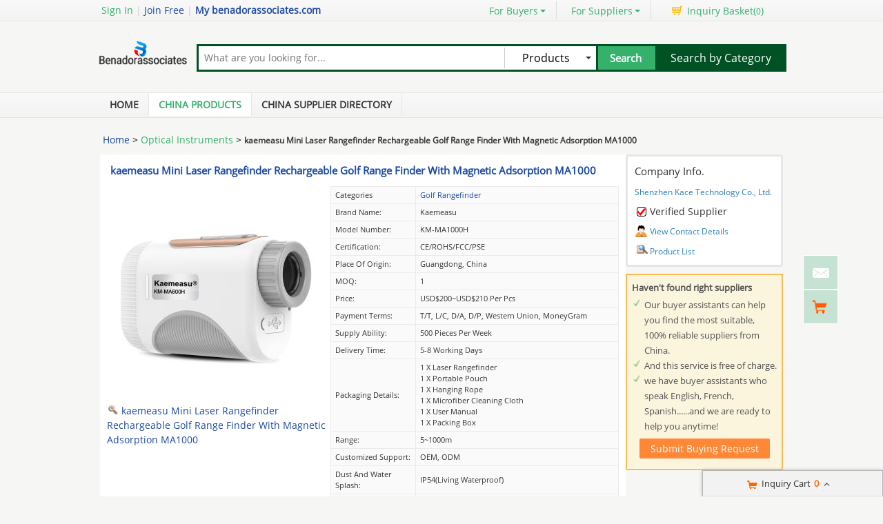

--- FILE ---
content_type: text/html; charset=UTF-8
request_url: https://www.benadorassociates.com/pz6e7ceb0-cz57c8ffe-kaemeasu-mini-laser-rangefinder-rechargeable-golf-range-finder-with-magnetic-adsorption-ma1000.html
body_size: 26131
content:
<!DOCTYPE html>
<html>
<head>
    <meta http-equiv="X-UA-Compatible" content="IE=edge,Chrome=1" />
    <meta http-equiv="Content-Type" content="text/html;charset=utf-8" />
    <title>kaemeasu Mini Laser Rangefinder Rechargeable Golf Range Finder With Magnetic Adsorption MA1000 for sale - 91220963</title>
<meta name="keywords" content="kaemeasu Mini Laser Rangefinder Rechargeable Golf Range Finder With Magnetic Adsorption MA1000, Golf Rangefinder list, Golf Rangefinder wholesaler">
<meta name="description" content="Golf Rangefinder for sale, Quality kaemeasu Mini Laser Rangefinder Rechargeable Golf Range Finder With Magnetic Adsorption MA1000 on sale of Shenzhen Kace Technology Co., Ltd. from China.">

    <link type='text/css' rel='stylesheet' href='https://style.benadorassociates.com/myres/css/common.css' media='all' />
    <script type="text/javascript" src="https://style.benadorassociates.com/min/?b=myres/js&f=jquery-1.9.1.min.js,jump.js,MSClass.js,projector.js"></script>

<script type="application/ld+json">
    {
      "@context": "https://schema.org",
      "@type": "BreadcrumbList",
      "itemListElement": [
            {
        "@type": "ListItem",
        "position": 1,
        "name": "Home"
        , "item": "https://www.benadorassociates.com/"      },            {
        "@type": "ListItem",
        "position": 2,
        "name": "Products"
        , "item": "https://www.benadorassociates.com/product/"      },            {
        "@type": "ListItem",
        "position": 3,
        "name": "kaemeasu Mini Laser Rangefinder Rechargeable Golf Range Finder With Magnetic Adsorption MA1000"
              }            ]
    }
</script>
    <script type="application/ld+json">
    {
        "@context": "http://schema.org",
        "@type": "Product",
        "name": "kaemeasu Mini Laser Rangefinder Rechargeable Golf Range Finder With Magnetic Adsorption MA1000",
        "category": "Golf Rangefinder",        "description": "Model Number:KM-MA1000H,Certification:CE/ROHS/FCC/PSE,Place of Origin:Guangdong, China,Price:USD$200~USD$210 per pcs,Payment Terms:T/T, L/C, D/A, D/P, Western Union, MoneyGram,Supply Ability:500 pieces per week,Delivery Time:5-8 working days",
        "image": "https://img.benadorassociates.com/nimg/6b/cc/66cc0f6d2efd34015a936b99740e-300x300-0/kaemeasu_mini_laser_rangefinder_rechargeable_golf_range_finder_with_magnetic_adsorption_ma1000.jpg",
        "url": "https://www.benadorassociates.com/pz6e7ceb0-cz57c8ffe-kaemeasu-mini-laser-rangefinder-rechargeable-golf-range-finder-with-magnetic-adsorption-ma1000.html"
                ,"brand": {"@type": "Brand","name": "kaemeasu"}
                        ,"offers":{
        "@type": "Offer",
        "priceCurrency": "USD",
        "price":  "200",
        "url": "https://www.benadorassociates.com/pz6e7ceb0-cz57c8ffe-kaemeasu-mini-laser-rangefinder-rechargeable-golf-range-finder-with-magnetic-adsorption-ma1000.html",
        "seller":{"@type": "Organization","name": "Shenzhen Kace Technology Co Ltd"}
        }
        }
    </script>

      <meta property="og:type" content="product" >
     <meta property="og:title" content="kaemeasu Mini Laser Rangefinder Rechargeable Golf Range Finder With Magnetic Adsorption MA1000" >
     <meta property="og:site_name" content="benadorassociates.com" >
     <meta property="og:url" content="https://www.benadorassociates.com/pz6e7ceb0-cz57c8ffe-kaemeasu-mini-laser-rangefinder-rechargeable-golf-range-finder-with-magnetic-adsorption-ma1000.html" >
     <meta property="og:image" content="https://img.benadorassociates.com/nimg/6b/cc/66cc0f6d2efd34015a936b99740e-300x300-0/kaemeasu_mini_laser_rangefinder_rechargeable_golf_range_finder_with_magnetic_adsorption_ma1000.jpg" >
     <meta property="og:description" content="Model Number:KM-MA1000H,Certification:CE/ROHS/FCC/PSE,Place of Origin:Guangdong, China,Price:USD$200~USD$210 per pcs,Payment Terms:T/T, L/C, D/A, D/P, Western Union, MoneyGram,Supply Ability:500 pieces per week,Delivery Time:5-8 working days" >

<link rel="canonical" href="https://www.benadorassociates.com/pz6e7ceb0-cz57c8ffe-kaemeasu-mini-laser-rangefinder-rechargeable-golf-range-finder-with-magnetic-adsorption-ma1000.html">
<link rel="icon" href="https://www.benadorassociates.com/benadorassociates.com.ico"></head>
<style>
    @font-face{font-family:myFirstFont;src:url('/res/fonts/OpenSans-Regular.ttf'),url('/res/fonts/OpenSans-Regular.eot')}
</style>
<body>

<div class="cont_main_whole"  id="pageIndex1" >
     <script type="text/javascript">
    function jumpLogin() {
        window.location.href = "https://uc.ecer.com/home/login?app_id=200402&app_redirect="+location.href;
    }
</script>
    <div class="f_head_top">
          <table>
      <tr>
          <td id ="head_login" class="l">
              <span onclick="jumpLogin()" style="cursor:pointer;">Sign In</span> | <a rel="nofollow" href="https://uc.ecer.com/reg.php">Join Free</a> | <strong><a rel="nofollow" href="//www.benadorassociates.com">My benadorassociates.com</a></strong>
          </td>
          <td class="r ">
              <ul class="n">
                  <li class="l b hl_1" id='dropmenu1'>
                      <span class="m" >For Buyers<i class="p"></i></span>

                      <ul class="u_b" style="display:none" id="menu1">
                        <li class="u_l"><a  href="https://www.benadorassociates.com/product/">Search Products</a></li>
                        <li class="u_l"><a  href="https://www.benadorassociates.com/wholesaler/">Find China Suppliers</a></li>
                        <li class="u_l"><a rel="nofollow" href="https://www.benadorassociates.com/index.php?r=report/report">Post Sourcing Request</a></li>
                      </ul>
                  </li>
                  <li class="l b hl_1" id='dropmenu2'>
                      <span class="m" >For Suppliers<i class="p"></i></span>

                      <ul class="u_b" style="display:none" id="menu2">
                        <li class="u_l"><a href="https://www.benadorassociates.com/wholesaler/">Search Suppliers</a></li>
                        <li class="u_l"><a href="https://www.benadorassociates.com/static/privacy-policy-3349.html">Privacy Policy</a></li>
                      </ul>
                  </li>
                  <li class="l hl_s" ><span class="m" id="cart_top"><i class="c"></i>Inquiry Basket(<span class="num" id="num">0</span>)</span></li>
              </ul>
          </td>
      </tr>
  </table>
    <script type="text/javascript">
        var domain = 'aHR0cDovL3VjLmVjZXIuY29tL2luZGV4LnBocD9yPXVzZXIvaW5kZXg=';
        domain = base64decode(domain);

        function menu(){
            var outer=document.getElementById("dropmenu1");
            var menu1 = document.getElementById("menu1");
            outer.onmouseover=function(){
                menu1.style.display="block";
            }
            menu1.onmouseover=function(){
                menu1.style.display="block";
            }
            outer.onmouseout=function(){
                menu1.style.display="none";
            }
            menu1.onmouseout=function(){
                menu1.style.display="none";
            }
            var outer2=document.getElementById("dropmenu2");
            var menu2 = document.getElementById("menu2");
            outer2.onmouseover=function(){
                menu2.style.display="block";
            }
            menu2.onmouseover=function(){
                menu2.style.display="block";
            }
            outer2.onmouseout=function(){
                menu2.style.display="none";
            }
            menu2.onmouseout=function(){
                menu2.style.display="none";
            }
        }
        function clearCookie(name) {
            var exp=new Date();exp.setTime(exp.getTime()-10);document.cookie=name+"="+escape(value)+";expires="+exp.toGMTString();
        }
        function logout() {
            clearCookie('sso_access_token')
            window.location.href = "https://uc.ecer.com/home/logouts?app_redirect="+location.href;
            return false;
            $('#LoadingStatus').show();
            $.ajax({
                type:"POST",
                url:"/index.php?r=user/ajaxlogout",
                dataType:'json',
                success: function(msg){
                    if(msg['status'] == true){
                        $('#LoadingStatus').hide();
                        $('#login').show();
                        $('#login_ok').hide();
                        var html1 = "<a rel='nofollow' href='http://uc.benadorassociates.com/login.php'>Sign In</a> | <a rel='nofollow' href='http://uc.benadorassociates.com/reg.php'>Join Free</a> | <strong><a rel='nofollow' href='//www.benadorassociates.com'>My benadorassociates.com</a></strong>";
                        $('#head_login').html(html1);
                        $('#publish').attr('href',domain);
                    }else{
                        $('#LoadingStatus').hide();
                        alert(msg['error']);
                    }
                }
            });
        }
        function updateLoginStatus(msg) {
            if (msg['status'] == true) {
                $('#login').hide();
                $('#user').text(msg['user']);
                if (msg['pay']) {
                    $('#pay').text('(' + msg['pay'] + ')');
                }
                if (msg['unpaid']) {
                    $('#unpaid').text('(' + msg['unpaid'] + ')');
                }
                if (msg['pass']) {
                    $('#pro_pass').text('(' + msg['pass'] + ')');
                }
                if (msg['nopass']) {
                    $('#pro_nopass').text('(' + msg['nopass'] + ')');
                }
                $('#login_ok').show();
                var html1 = "Welcome,<a href='"+msg['url']+"' >" + msg['user'] + " </a>";
                html1 += " | <a href='javascript:void(0)' onclick='logout()'>Sign out </a> | <strong><a href='//www.benadorassociates.com'>My benadorassociates.com</a></strong>";
                $('#head_login').html(html1);
                $('#publish').attr('href', msg['url']);
            }
        }
        function clearCookie(name) {
            var exp=new Date();exp.setTime(exp.getTime()-10);document.cookie=name+"="+escape("")+";expires="+exp.toGMTString();
        }
        $(function() {
            //通过code字段去拿已登录sso_access_token
            //有sso_access_token则存cookie 更新登录态 无则页面不做处理
            //链接上没code 取cookie中sso_access_token 检查是否有效 有效则更新登录态 cookie没有sso_access_token则不做任何处理
            var sso_access_token = getCookie("sso_access_token");
            if(sso_access_token && sso_access_token != "undefined") {
                $.ajax({
                    type: "GET",
                    url: "/index.php?r=user/VerifyToken",
                    data: '&token='+sso_access_token,
                    dataType: 'json',
                    cache: 'false',
                    success: function (msg) {
                        updateLoginStatus(msg);
                    }
                });
            } else {
                s = location.search;
                if(s) {
                    s = s.split('?');
                    if(s.length>1){
                       s = s[1];
                       var f = s.indexOf('code');
                       if(f != -1) {
                            var arr = s.split('&');
                            for(var i = 0;i<arr.length; i++){
                                var info = arr[i].split('=',2);
                                var n = info[0];
                                var v = info[1];
                                if(n == "code") {
                                    $.ajax({
                                        type: "GET",
                                        url: "/index.php?r=user/ajaxGetLoginUser",
                                        data: '&code='+v,
                                        dataType: 'json',
                                        cache: 'false',
                                        success: function (msg) {
                                            updateLoginStatus(msg);
                                        }
                                    });
                                }  
                            }
                       }
                    }
                } 
            }
            
            
            menu();
            
        });
    </script>
</div>
     <div class="f_header_main">
    <table cellpadding="0" cellspacing="0" width="100%">
        <tr>
            <td class="l">
               <a href="//www.benadorassociates.com"><img src="https://style.benadorassociates.com/myres/logo/benadorassociates.com.png" alt="benadorassociates.com"></a>
            </td>
            <td class="r">
                <form name="head_search" action="/index.php?r=search/search" method="POST" onsubmit="return check_form();">
                    <div class="w_b fl">
                        <div class="i_b fl">
                            <input  name="keyword" id="keyword" value="" type="text" placeholder="What are you looking for..."  />
                        </div>
                        <div class="s_b fl">
                                                    <div class="s_d" id="u_s_show">Products<i></i></div>
                                                    <ul class="u_s" id="u_s_list" style="display:none">
                                <li id='product'><a href="#" >Products</a></li>
                                <li id='company'><a href="#" >Suppliers</a></li>
                            </ul>
                            <input type="hidden" id="kwtype"  name="kwtype"  value="product"  />
                        </div>
                        <input class="btn fl" type="submit" value="Search" />
                    </div>
                </form>
                <div class="cb_0"></div>
                            </td>
            <td class="s_c" valign="middle">
                <a href=https://www.benadorassociates.com/product/>Search by Category</a>
            </td>
        </tr>
    </table>
    <div class="cb_0"></div>
    <script type="text/javascript">
        $(function(){
            $("#u_s_show").on('click',function() {
                $('#u_s_list').toggle();
            });
            $("#u_s_list #product").click(function(){
                $('#u_s_show').html($(this).html()+'<i></i>');

                $('#kwtype').val('product');
                $('#u_s_list').hide();
            }) ;
            $("#u_s_list #company").click(function(){
                $('#u_s_show').html($(this).html()+'<i></i>');

                $('#kwtype').val('company');
                $('#u_s_list').hide();
            });

          $('#keyword').focus();
        })

        /*********文字翻屏滚动***************/
        $(function(){
            if($("#TextDiv1").length > 0){
                new Marquee(["TextDiv1","TextContent1"],2,2,615,25,40,0,0) //文字翻屏滚动实例
                if($("#TextContent1").width()<1780){$("#TextContent1").width(1780)}
            }
        })

        function check_form(){
            if($('#keyword').val()==''){
                alert('Please enter keyword!');
                return false;
            }
            return true;
        }
    </script>
</div>
         <div class="f_nav_head_keyword">
            <ul class="main_nav">
        <li ><a href="/" title="Home">Home</a></li>
        <li class="sed"><a href="https://www.benadorassociates.com/product/" title="Porducts">China Products</a></li>
        <li ><a href="https://www.benadorassociates.com/wholesaler/" title="Suppliers">China Supplier Directory</a></li>
            </ul>
  </div></div>
<div class="cont_main_box" id="pageIndex2">       
     <div class="cont_main_box_inner">
              <div class="f_header_breadcrumb">
            <a href="/">Home</a> >


    <a  class="f_header_breadcrumb_cur" href="https://www.benadorassociates.com/category-43170000-1/optical-instruments.html">Optical Instruments</a> >



        <h2>
        kaemeasu Mini Laser Rangefinder Rechargeable Golf Range Finder With Magnetic Adsorption MA1000    </h2>
    

</div>



          <div class="com_main_76" id="pageIndex3">
               <div class="com_main_inner">
                    <script type="text/javascript">
    window.isgrant = 1;
</script>
    <div class="no_product_detail">
                        <script>
            var jumpurl = "aHR0cHM6Ly93d3cua2FlbWVhc3UuY29tL3NhbGUtNDQwMzYxMTgta2FlbWVhc3UtbWluaS1sYXNlci1yYW5nZWZpbmRlci1yZWNoYXJnZWFibGUtZ29sZi1yYW5nZS1maW5kZXItd2l0aC1tYWduZXRpYy1hZHNvcnB0aW9uLW1hMTAwMC5odG1s";
        </script>
        <div id="product116697773" data-cname="Shenzhen Kace Technology Co., Ltd." data-datatype="7" data-smallimg="https://img.benadorassociates.com/nimg/6b/cc/66cc0f6d2efd34015a936b99740e-300x300-0/kaemeasu_mini_laser_rangefinder_rechargeable_golf_range_finder_with_magnetic_adsorption_ma1000.jpg" data-cid="91220963"  class="con_left">
        <div style=" margin:0; margin-left:15px; padding-top: 12px; padding-bottom: 12px; margin-right: 15px;" class="desc_caption_wrap"><H1 class="pub_h1" id="producttitle116697773"><a href="https://kaemeasu.wholesale.benadorassociates.com/pz6e7ceb0-kaemeasu-mini-laser-rangefinder-rechargeable-golf-range-finder-with-magnetic-adsorption-ma1000.html">kaemeasu Mini Laser Rangefinder Rechargeable Golf Range Finder With Magnetic Adsorption MA1000</a></H1> </div>
        <div class="cb_0"></div>
        <div class="con_pic_wrap fl">
            <div class="con_pic">
                <table cellspacing="0" cellpadding="0" height="100%" width="100%">
                    <tbody><tr>
                        <td height="100%" align="center" width="100%" valign="middle">
                                                            <a href="https://kaemeasu.wholesale.benadorassociates.com/iz6e7ceb0-kaemeasu-mini-laser-rangefinder-rechargeable-golf-range-finder-with-magnetic-adsorption-ma1000-images" title="kaemeasu Mini Laser Rangefinder Rechargeable Golf Range Finder With Magnetic Adsorption MA1000">
                                    <img alt="kaemeasu Mini Laser Rangefinder Rechargeable Golf Range Finder With Magnetic Adsorption MA1000" src="https://img.benadorassociates.com/nimg/6b/cc/66cc0f6d2efd34015a936b99740e-300x300-0/kaemeasu_mini_laser_rangefinder_rechargeable_golf_range_finder_with_magnetic_adsorption_ma1000.jpg" /></a>
                                                    </td>
                    </tr>
                    </tbody></table>
            </div>
                    <span id="show_img" class="pro_2">
                                                  <a id="producttitle116697773" href="https://kaemeasu.wholesale.benadorassociates.com/iz6e7ceb0-kaemeasu-mini-laser-rangefinder-rechargeable-golf-range-finder-with-magnetic-adsorption-ma1000-images" target="_blank"><i></i>kaemeasu Mini Laser Rangefinder Rechargeable Golf Range Finder With Magnetic Adsorption MA1000</a>
                                             </span>
        </div>
        <div class="con_table fr" id="cart_product">
            <table cellspacing="1" cellpadding="0" border="0" width="100%" class="detail_wrap_border " id="product116697773" data-datatype="7" data-smallimg="https://img.benadorassociates.com/nimg/6b/cc/66cc0f6d2efd34015a936b99740e-300x300-0/kaemeasu_mini_laser_rangefinder_rechargeable_golf_range_finder_with_magnetic_adsorption_ma1000.jpg" data-cid="91220963" >
                <tbody>
                                                    <tr>
                        <th>Categories</th>
                        <td>
                                                            <a href="https://kaemeasu.wholesale.benadorassociates.com/c1995991-golf-rangefinder">Golf Rangefinder</a>
                                                    </td>
                    </tr>
                                                                                                                                                                            <tr>
                                <td >Brand Name: </td>
                                <td>kaemeasu</td>
                            </tr>
                                                                                <tr>
                                <td >Model Number: </td>
                                <td>KM-MA1000H</td>
                            </tr>
                                                                                <tr>
                                <td >Certification: </td>
                                <td>CE/ROHS/FCC/PSE</td>
                            </tr>
                                                                                <tr>
                                <td >Place of Origin: </td>
                                <td>Guangdong, China</td>
                            </tr>
                                                                                <tr>
                                <td >MOQ: </td>
                                <td>1</td>
                            </tr>
                                                                                <tr>
                                <td >Price: </td>
                                <td>USD$200~USD$210 per pcs</td>
                            </tr>
                                                                                <tr>
                                <td >Payment Terms: </td>
                                <td>T/T, L/C, D/A, D/P, Western Union, MoneyGram</td>
                            </tr>
                                                                                <tr>
                                <td >Supply Ability: </td>
                                <td>500 pieces per week</td>
                            </tr>
                                                                                <tr>
                                <td >Delivery Time: </td>
                                <td>5-8 working days</td>
                            </tr>
                                                                                <tr>
                                <td >Packaging Details: </td>
                                <td>1 x Laser Rangefinder<br>1 x Portable pouch<br>1 x Hanging rope<br>1 x Microfiber cleaning cloth<br>1 x User Manual<br>1 x Packing box</td>
                            </tr>
                                                                                <tr>
                                <td >Range: </td>
                                <td>5~1000m</td>
                            </tr>
                                                                                <tr>
                                <td >Customized Support: </td>
                                <td>OEM, ODM</td>
                            </tr>
                                                                                <tr>
                                <td >Dust and Water Splash: </td>
                                <td>IP54(living waterproof)</td>
                            </tr>
                                                                                <tr>
                                <td >Size of Product/Package: </td>
                                <td>92*58*35mm / 148*86*54mm</td>
                            </tr>
                                                                                <tr>
                                <td >Power Supply: </td>
                                <td>450mA rechargeable lithium battery</td>
                            </tr>
                                                                                <tr>
                                <td >Weight of Product/Package: </td>
                                <td>125g / 320g</td>
                            </tr>
                                                                                <tr>
                                <td >Warrenty: </td>
                                <td>1 year</td>
                            </tr>
                                                                                <tr>
                                <td >Carton Regulation: </td>
                                <td>50 pcs/carton(carton rules to be determined)</td>
                            </tr>
                                        </tbody></table>
            <div class="btn_right">
                                <a href="javascript:void(0)" onclick="opendiv(116697773,'ec:onpage:no_product_detail','',91220963);" class="inquire_now_btn">Contact Now</a>
            </div>
            <div  style="margin-top:2px;" class="cart_box cart_tips" data-cname="Shenzhen Kace Technology Co., Ltd." data-cnametitle="Shenzhen Kace Technology Co., Ltd." data-name="kaemeasu Mini Laser Rangefinder Rechargeable Golf Range Finder With Magnetic Adsorption MA1000" data-nameurl="https://kaemeasu.wholesale.benadorassociates.com/pz6e7ceb0-kaemeasu-mini-laser-rangefinder-rechargeable-golf-range-finder-with-magnetic-adsorption-ma1000.html" data-img="https://img.benadorassociates.com/nimg/6b/cc/66cc0f6d2efd34015a936b99740e/kaemeasu_mini_laser_rangefinder_rechargeable_golf_range_finder_with_magnetic_adsorption_ma1000.jpg" data-imgurl="https://img.benadorassociates.com/nimg/6b/cc/66cc0f6d2efd34015a936b99740e-150x150-0/kaemeasu_mini_laser_rangefinder_rechargeable_golf_range_finder_with_magnetic_adsorption_ma1000.jpg" data-imgalt="Buy Shenzhen Kace Technology Co., Ltd. at wholesale prices" id="tips_116697773">
                <a href="javascript:void(0)" class="icon_box">Add to Cart</a>
            </div>
        </div>
        <div class="cb_0"></div>
    </div>
</div>
               </div>
         </div>
         <div class="com_main_23right" id="pageIndex4">
              <div class="com_main_inner">
                       <div class="company_chanel">
        
 <div class="con_right">
    <div class="b">
        <table cellspacing="0" cellpadding="0" class="div_box">
            <tbody><tr class="tr_chanl">
                <td>Company Info.</td>
            </tr>
            <tr>
                <td><strong><a title="Shenzhen Kace Technology Co., Ltd." href="https://kaemeasu.wholesale.benadorassociates.com/">Shenzhen Kace Technology Co., Ltd.</a></strong></td>
            </tr>
                        <tr>
                <td>
                    <div class="b1"></div> Verified Supplier
                </td>
            </tr>
                        <tr>
                <td><div class="con_9"></div><a href="https://kaemeasu.wholesale.benadorassociates.com/contactus">View Contact Details</a></td>
            </tr>
            <tr>
                <td><div class="sup_9"></div><a href="https://kaemeasu.wholesale.benadorassociates.com/products.html">Product List</a></td>
            </tr>
            </tbody></table>
    </div>
 </div>
</div>
    <script>
    $(function () {
        var if_load = 0;
        if(if_load){
            var url ="aHR0cHM6Ly93d3cua2FlbWVhc3UuY29tLw==";
            loadiframe_planH('',base64decode(url));
        }
    });
</script>                   <div class="buying_request">
            <div class="sl_left_banner_s">
            <ul class="cont_inf_s">
                <li>Haven't found right suppliers</li>
                <li>Our buyer assistants can help you find the most suitable, 100% reliable suppliers from China.</li>
                <li>And this service is free of charge.</li>
                <li>we have buyer assistants who speak English, French, Spanish......and we are ready to help you anytime!</li>
            </ul>
            <div class="req_button_s">
                <div id="req_button" class="button_m" title="Submit buy request to China factory" data-inquiry_topic="Please send me FOB price on Golf Rangefinder!" onmouseover="this.className='button_h';"  onmouseout="this.className='button_m';" onclick="open_buying_req_div()"><span>Submit Buying Request</span></div>
            </div>
        </div>
        <div id="br_backdiv" class="buying_request_bg" style="display:none;"></div>
    <form id="br_message_form" action="">
        <div id="br_messagediv" class="messagediv div_dw" style="display: none">
            <div class="e_close" onclick="$('#br_backdiv').hide();$('#br_messagediv').hide();"></div>
            <div class="content_box">
                <div class="content_title">Submit your request about <span class="red">Golf Rangefinder</span></div>

                <div class="content_t">
                    <ul class="email clearfix">
                        <li class="w_m" id="li_from"><span class="red">*</span>From:</li>
                        <li id="li_from_input"><input class="w_1" name="email" id="br_email" type="text" value placeholder="Please Enter your Email Address"></li>
                        <input type="hidden" id="hidemail" >
                        <li id="bremailerror" style="display:none;" class="wrong_text">Please input your Email ID</li>
                    </ul>
                    <ul class="ptoducts_name clearfix ">
                        <li class="w_m"><span class="red">*</span>Subject:</li>
                        <li><input class="w_2" name="subject" id="br_subject" type="text" value=""></li>
                        <li id="brsubjecterror" style="display:none;" class="wrong_text">Please input your Subject</li>
                    </ul>
                    <ul class="message clearfix ">
                        <li class="w_m"><span class="red">*</span>Message:</li>
                        <li>
                            <textarea name="message" id="br_message" cols="" rows="" value placeholder="We recommend including Self introduction,Required specifications and MOQ."></textarea></li>
                        <div id="brmessageerror" style="display:none;" class="wrong clearfix ">
                            <span class="e_wront_img"></span>
                            <span>Your message must be between 20-3,000 characters!</span>
                        </div>
                        </li>
                    </ul>
                    <div class="send_now" onmouseover="this.className='send_now_h';"  onmouseout="this.className='send_now';" onclick="sendInquiry_br('br_message_form')"><span>Submit</span></div>
                </div>
            </div>
        </div>
        <input type="hidden" id="br_pidid" value=""  name="pid">
        <input type="hidden" id="br_cidid" value=""  name="cid">
        <input type="hidden" id="br_guidid" name="guid" value="af164b2c922790357bdda05b9a0e2a38">
    </form>
    <form id="br_contact" action="https://www.benadorassociates.com/index.php?r=MQInquiry/sendinquiry&inquiry_action=updateInquiry">
        <div id="br_contactdiv" class="messagediv div_dw" style="display: none;">
            <div class="e_close" onclick="$('#br_backdiv').hide();$('#br_contactdiv').hide();"></div>
            <div class="content_box">
                <div class="content_title">Submit your request about <span class="red">Golf Rangefinder</span></div>
                <div class="content_t">
                    <ul class="from_name clearfix ">
                        <li class="w_m"><span class="red">*</span>Name:</li>
                        <li>
                            <select name="gender" id="br_gender">
                                <option value="0" selected="">Mr.</option>
                                <option value="1">Mrs.</option>
                                <option value="2">Miss.</option>
                                <option value="3">Ms.</option>
                            </select>
                        </li>
                        <li><input name="name" id="br_name" type="text" value placeholder="First Name  Last Name"></li>
                        <li id="brnameerror" class="wrong_text" style="display:none;">Please input your name</li>
                    </ul>
                    <ul class="ptoducts_number clearfix ">
                        <li class="w_m"><span class="red">*</span>Phone:</li>
                        <li><input class="w_1" name="tel" id="br_tel" type="text" value placeholder="Please input your moblie or Whatsapp number"></li>
                        <li id="brtelerror" class="wrong_text" style="display:none;">Please input number</li>
                    </ul>
                    <ul class="ptoducts_company clearfix ">
                        <li class="w_m">Company:</li>
                        <li><input class="w_1" name="company" id="br_company" type="text" value placeholder="Please input your Company"></li>
                    </ul>
                    <ul class="ptoducts_country clearfix ">
                        <li class="w_m">Country:</li>
                        <li><select name="country" id="br_country"><option>Select Country</option></select></li>
                        <li class="wrong_text"></li>
                    </ul>
                    <div class="check_one">
                        <input checked="true"  type="checkbox" name="iscontact" value="1" /> Please reply me widthin 24 hours.
                    </div>
                    <div class="check_two">
                        <input type="checkbox" name="match_serivce" value="1" />
                                                    I agree to share my <span class="blue_text">Business Card</span> with quoted suppliers.
                                            </div>
                    <div class="send_now" onmouseover="this.className='send_now_h';"  onmouseout="this.className='send_now';" onclick="sendInquiry_br('br_contact')"><span>Submit</span></div>
                </div>
            </div>
        </div>
        <input type="hidden" name="qid" id="br_qid" value="" />
    </form>
    <div id="contact-sucess" style="display: none;" class="scode_inquiry_search_list">
        <form id="inquirySuccessForm" action="" method="post">
            <div id="closesuccessdiv" class="e_close" onclick="$('#br_backdiv').hide();$('#contact-sucess').hide();"></div>
            <div class="f_right">
                <div class="right-sucess">
                    <p class="p1">Inquiry Sent Successfully</p>
                                        <p class="p2">Confirmation email has been sent: </br><span id="mail_sent"></span></p>
                                        <p class="p3" style="display:none;">&nbsp;</p>
                    <!-- 邮件为空时p2 display:none; p3 display:block; -->
                    <a target="_blank" href="https://uc.benadorassociates.com/index.php?r=buyer"" class="send_now" target="_blank">Go To My Account</a>
                    <div class="assistant-area">
                        <ul class="need-help">
                            <li class="tit"><p>Need Help?<span class="label">It’s Free</span></p></li>
                            <li>Contact Your<br>Sourcing Assistant<a href="https://uc.benadorassociates.com/index.php?r=buyer" class="chat-now" target="_blank">Chat Now</a></li>
                        </ul>
                    </div>
                </div>
            </div>
            <div class="cb"></div>
            <input type="hidden" id="qid" name="qid" value="">
            <input type="hidden" id="rec_pid" value="" name="rec_pid">
        </form>
    </div>
</div>
<script>
    var $user = 0;
    var islogin = $user ? 1 : 0;
    function open_buying_req_div(){
        var inquiry_topic = $('#req_button').attr('data-inquiry_topic');
        var kw = $('#br_messagediv').find('.content_title .red').html();
        $('#br_subject').val(inquiry_topic);
        var emailstr = getCookie("email");
        if(islogin){
            $("#li_from").hide();
            $("#li_from_input").hide();
            $("#hidemail").val(getCookieValue("email"));
        }

        var email=getCookieValue("email");
        var tel=getCookie("tel");
        var name=getCookie("name");
        var company=getCookie("company");
        var country=getCookie("country");
        var gender=getCookie("gender");
        //if(country){$("#br_country").val(country)}
        if(email){$('#br_email').val(email);}
        if(name){$('#br_name').val(name);}
        if(tel){$('#br_tel').val(tel);}
        if(company){$('#br_company').val(company);}
        if(gender){$('#br_gender').val(gender);}

        $('#br_backdiv').show();
        $('#br_messagediv').show();

        var inquiry_url = "https://www.benadorassociates.com/index.php?r=MQInquiry/sendinquiry";
        var inqueryurl = inquiry_url+"&kw="+kw+"&src=bq";
        $("#br_message_form").attr("action",inqueryurl);
    }

    function sendInquiry_br(formname){
        if(formname == 'br_contact'){
            var name = $('#br_name').val();
            if(name == "First Name  Last Name" || name == ''){
                $('#brnameerror').show();
                $('#br_name').attr('class', 'w_border');
                return false;
            }else{
                $('#brnameerror').hide();
                $('#br_name').removeClass('w_border');
            }
            var tel = $('#br_tel').val();
            if(tel == 'Please input your mobile or Whatsapp number' || tel == ''){
                $('#brtelerror').show();
                $('#br_tel').attr('class', 'w_1 w_border');
                return false;
            }else{
                $('#brtelerror').hide();
                $('#br_tel').removeClass('w_border');
            }
            $("#mail_sent").html($('#hidemail').val());
            var data=$('#'+formname).serialize() + '&updateSubmit=1';
            $.ajax({
                url: $('#'+formname).attr("action"),
                dataType: 'json',
                type: "POST",
                data: data,
                success: function (data) { //登录成功后返回的数据
                    if(data.status){
                        $("#br_backdiv").hide();
                        $("#br_contactdiv").hide();
                        
                                            }
                }
            });
        }
        else if(formname == 'br_message_form'){
            // 添加国家元素
            addCountryDom('br_country');

            $("#hidemail").val($("#br_email").val());
            if($('#br_email').val().replace(/\s+/g,'')=='' || $('#br_email').val().search(/^\w+((-\w+)|(\.\w+))*\@[A-Za-z0-9]+((\.|-)[A-Za-z0-9]+)*\.[A-Za-z0-9]+$/) == -1){
                $("#bremailerror").show();
                $('#br_email').attr('class', 'w_1 w_border');
                return false;
            }else{
                $('#br_email').removeClass('w_border');
                $('#bremailerror').hide();
            }

            if($('#br_subject').val().replace(/\s+/g,'') == ''){
                $('#brsubjecterror').show();
                $('#br_subject').attr('class', 'w_2 w_border');
                return false;
            }else{
                $('#br_subject').removeClass('w_border');
                $('#brsubjecterror').hide();
            }

            if($('#br_message').val().replace(/\s+/g,'')=='' || $('#br_message').val().replace(/\s+/g,'').length<20){
                $('#br_message').attr('class', 'w_border');
                $("#brmessageerror").show();
                return false;
            }else{
                $('#br_message').removeClass('w_border');
                $('#brmessageerror').hide();
            }

            var uuid=createUUID();
            var my_input1 = $('<input type="hidden" id="br_js_guid" name="js_guid"  value="'+uuid+'"/>');
            var my_input2 = $('<input type="hidden" id="br_hashcode" name="hashcode"  value="'+uuid+'"/>');
            var my_input3 = $('<input type="hidden" id="br_ref_url" name="ref_url"  value="'+document.referrer+'"/>');
            var my_input4 = $('<input type="hidden" id="br_cur_url" name="cur_url"  value="'+location+'"/>');
            if($("#"+formname).find("#br_js_guid").length==0){
                $('#'+formname).append(my_input1);
            }
            if($("#"+formname).find("#br_hashcode").length==0){
                $('#'+formname).append(my_input2);
            }
            if($("#"+formname).find("#br_ref_url").length==0) {
                $('#' + formname).append(my_input3);
            }
            if($("#"+formname).find("#br_cur_url").length==0) {
                $('#' + formname).append(my_input4);
            }
            var key="cc2fff912a53267147657a2c72ea6d37";
            var action_str=$('#'+formname).attr("action");
            action_str=action_str+'&guid='+$('#br_guidid').val();
            $('#'+formname).attr("action",action_str);
            var js_guid_str = $('#br_js_guid').val();
            var guid_str = $('#br_guidid').val();
            $('#br_hashcode').val(hash(key+guid_str+js_guid_str));
            var data=$('#'+formname).serialize();
            data+="&inquireSubmit=1";

            $.ajax({
                url: $('#'+formname).attr("action"),
                dataType: 'json',
                type: "POST",
                data: data,
                success: function (data) { //登录成功后返回的数据
                    $("#br_backdiv").hide();
                    $("#br_messagediv").hide();
                                    if(data.qid && !data.errormsg){
                        $("#br_backdiv").show();
                        $("#br_contactdiv").show();
                        $('#br_qid').val(data.qid);
                    }
                    if(islogin != data.islogin) {
                        islogin = data.islogin;
                        // 修改 页头
                                                var html = '<li class="welcome">欢迎,</li>';
                        html += '<li><a href="http://uc.ecer.com/index.php?r=user/index">  ' + $('#email1').val() + '</a></li>';
                        html += '<li><a rel="nofollow" href="http://uc.ecer.com/index.php?r=uc/logout">注销</a></li>';
                        html += '<li><a  href="http://bbs.ecer.com/" target="_blank">外贸论坛</a></li>';
                        $('#loginorlogout').html(html);
                                            }
                }
            });
        }
    }

    $(function () {
        // 渲染svg图标
        $(".marksvg").each(function(){
            let svgurl = $(this).data("svg");
            $(this).html('<svg class="icon" aria-hidden="true"><use xlink:href="#'+svgurl+'"></use></svg>');
        });
    });
</script>
              </div>
         </div>
         <div class="clear"></div>
    </div> 
</div>
<div class="cont_main_box" id="pageIndex5">       
    <div class="cont_main_box_inner">      
             <div class="no_product_information">
            <div class="steam">
        <div class="steam_tab">
            <ul>
                <li class="cur" id="npi_tab1" onclick="npi_change_tab(this)"><span>Product Details</span></li>
                <li class="" id="npi_tab2" onclick="npi_change_tab(this)"><span>Company Profile</span></li>
            </ul>
                        <div class="cb_0"></div>
        </div>

        <div  class="steam_b">
            <div class="steam_c">
                <style>
                    .content_format  table{border:1px solid #dedede;  border-collapse:collapse;}
                    .content_format   td{padding:3px; border: 1px solid #dcdcdc; }
                    .content_format  {line-height: 24px; word-wrap : break-word ; }
                    .content_format   p{margin-bottom: 10px; margin-top: 2px; padding: 2px; }
                </style>
                <div id="oneContent3" style="display: block;" class="s_1">
                    <div style="height:auto;border:none;" name="content_format_div" class="content_format">
                        <h2 class="pub_h2">
                            <a href="#" title="Buy kaemeasu Mini Laser Rangefinder Rechargeable Golf Range Finder With Magnetic Adsorption MA1000 at wholesale prices">kaemeasu Mini Laser Rangefinder Rechargeable Golf Range Finder With Magnetic Adsorption MA1000</a>
                        </h2>
                        <div class="content_format" name="content_format_div" style="height:auto;border:none;"><p style="text-align: center;"><br/></p><div style="font-family: &quot;ms sans serif&quot;, geneva, sans-serif; text-align: center;"><div class="J_module" style="box-sizing: border-box; margin: 0px; padding: 0px; font-size: inherit; pointer-events: inherit !important; user-select: inherit !important;"><div class="magic-0" data-section="AliMagic-ajizim" data-section-title="Product Overview" id="ali-anchor-AliMagic-ajizim" style="box-sizing: border-box; margin: 0px; padding: 8px 0px 4px; font-size: 24px; border-bottom: 2px solid rgb(83, 100, 122); font-family: Roboto; color: rgb(83, 100, 122); text-align: left; pointer-events: inherit !important; user-select: inherit !important;">Product Overview</div></div><div class="J_module" style="box-sizing: border-box; margin: 0px; padding: 0px; font-size: inherit; pointer-events: inherit !important; user-select: inherit !important;"><div class="detail-decorate-json-renderer-container" style="box-sizing: border-box; margin: 0px; padding: 0px; font-size: inherit; pointer-events: inherit !important; user-select: inherit !important;"><div class="magic-1" style="box-sizing: border-box; margin: 0px; padding: 0px; font-size: inherit; vertical-align: top; pointer-events: inherit !important; user-select: inherit !important;"><h3 class="magic-2" style="font-weight: bold; box-sizing: border-box; margin: 0px; padding: 0px 0px 0px 4px; font-size: 14px; color: rgb(51, 51, 51); white-space: pre-wrap; pointer-events: inherit !important; user-select: inherit !important;"></h3><div class="magic-3" style="box-sizing: border-box; margin: 0px; padding: 0px; font-size: inherit; pointer-events: inherit !important; user-select: inherit !important;"><span style="font-size: 24px;"><span style="color: rgb(51, 51, 51); font-weight: 700; white-space: pre-wrap;">Mini LASER RANGEFINDER</span></span><br/><img src="https://img.benadorassociates.com/nimg/6a/c4/db4901b44cb206b362f6ee229751.jpg" style="max-width:650px;" width="650" height="703"/><img src="https://img.benadorassociates.com/nimg/8c/81/8ef5d41e0c46408842604ccd2f0b.jpg" style="max-width:650px;" width="650" height="156"/><img src="https://img.benadorassociates.com/nimg/95/6e/369ecd7408ca087d20620efe6432.jpg" style="max-width:650px;" width="650" height="753"/></div></div></div></div></div><table align="center" border="1" cellpadding="0" cellspacing="0" style="width:650px;"><tbody><tr><td style="width: 298px;"><strong><span style="font-family:arial,helvetica,sans-serif;">Measuring range</span></strong></td><td style="width: 345px;"><strong><span style="font-family:arial,helvetica,sans-serif;">5-600m/800m/1000m/1200m</span></strong></td></tr><tr><td style="width: 298px;"><strong><span style="font-family:arial,helvetica,sans-serif;">Measurement accuracy</span></strong></td><td style="width: 345px;"><strong><span style="font-family:arial,helvetica,sans-serif;">±0.5m</span></strong></td></tr><tr><td style="width: 298px;"><strong><span style="font-family:arial,helvetica,sans-serif;">Magnification</span></strong></td><td style="width: 345px;"><strong><span style="font-family:arial,helvetica,sans-serif;">6.5X</span></strong></td></tr><tr><td style="width: 298px;"><strong><span style="font-family:arial,helvetica,sans-serif;">Measurement unit</span></strong></td><td style="width: 345px;"><strong><span style="font-family:arial,helvetica,sans-serif;">Yd, M, Ft</span></strong></td></tr><tr><td style="width: 298px;"><strong><span style="border: 0px solid rgb(229, 231, 235); box-sizing: border-box; --tw-border-spacing-x:0; --tw-border-spacing-y:0; --tw-translate-x:0; --tw-translate-y:0; --tw-rotate:0; --tw-skew-x:0; --tw-skew-y:0; --tw-scale-x:1; --tw-scale-y:1; --tw-pan-x: ; --tw-pan-y: ; --tw-pinch-zoom: ; --tw-scroll-snap-strictness:proximity; --tw-gradient-from-position: ; --tw-gradient-via-position: ; --tw-gradient-to-position: ; --tw-ordinal: ; --tw-slashed-zero: ; --tw-numeric-figure: ; --tw-numeric-spacing: ; --tw-numeric-fraction: ; --tw-ring-inset: ; --tw-ring-offset-width:0px; --tw-ring-offset-color:#fff; --tw-ring-color:rgba(59,130,246,0.5); --tw-ring-offset-shadow:0 0 #0000; --tw-ring-shadow:0 0 #0000; --tw-shadow:0 0 #0000; --tw-shadow-colored:0 0 #0000; --tw-blur: ; --tw-brightness: ; --tw-contrast: ; --tw-grayscale: ; --tw-hue-rotate: ; --tw-invert: ; --tw-saturate: ; --tw-sepia: ; --tw-drop-shadow: ; --tw-backdrop-blur: ; --tw-backdrop-brightness: ; --tw-backdrop-contrast: ; --tw-backdrop-grayscale: ; --tw-backdrop-hue-rotate: ; --tw-backdrop-invert: ; --tw-backdrop-opacity: ; --tw-backdrop-saturate: ; --tw-backdrop-sepia: ; font-weight: 700; color: rgb(51, 51, 51); font-family: Inter, &quot;SF Pro Text&quot;, Roboto, &quot;Helvetica Neue&quot;, Helvetica, Tahoma, Arial, &quot;PingFang SC&quot;, &quot;Microsoft YaHei&quot;;">Angle of view</span></strong></td><td style="width: 345px;"><strong><span class="magic-16" data-spm-anchor-id="a2700.details.0.i67.11025028PExFqR" style="border: 0px solid rgb(229, 231, 235); box-sizing: border-box; --tw-border-spacing-x:0; --tw-border-spacing-y:0; --tw-translate-x:0; --tw-translate-y:0; --tw-rotate:0; --tw-skew-x:0; --tw-skew-y:0; --tw-scale-x:1; --tw-scale-y:1; --tw-pan-x: ; --tw-pan-y: ; --tw-pinch-zoom: ; --tw-scroll-snap-strictness:proximity; --tw-gradient-from-position: ; --tw-gradient-via-position: ; --tw-gradient-to-position: ; --tw-ordinal: ; --tw-slashed-zero: ; --tw-numeric-figure: ; --tw-numeric-spacing: ; --tw-numeric-fraction: ; --tw-ring-inset: ; --tw-ring-offset-width:0px; --tw-ring-offset-color:#fff; --tw-ring-color:rgba(59,130,246,0.5); --tw-ring-offset-shadow:0 0 #0000; --tw-ring-shadow:0 0 #0000; --tw-shadow:0 0 #0000; --tw-shadow-colored:0 0 #0000; --tw-blur: ; --tw-brightness: ; --tw-contrast: ; --tw-grayscale: ; --tw-hue-rotate: ; --tw-invert: ; --tw-saturate: ; --tw-sepia: ; --tw-drop-shadow: ; --tw-backdrop-blur: ; --tw-backdrop-brightness: ; --tw-backdrop-contrast: ; --tw-backdrop-grayscale: ; --tw-backdrop-hue-rotate: ; --tw-backdrop-invert: ; --tw-backdrop-opacity: ; --tw-backdrop-saturate: ; --tw-backdrop-sepia: ; font-weight: 700; font-family: Inter, &quot;SF Pro Text&quot;, Roboto, &quot;Helvetica Neue&quot;, Helvetica, Tahoma, Arial, &quot;PingFang SC&quot;, &quot;Microsoft YaHei&quot;; color: rgb(51, 51, 51); text-align: center;">±30°</span></strong></td></tr><tr><td style="width: 298px;"><strong><span style="font-family:arial,helvetica,sans-serif;">Distance measuring mode</span></strong></td><td style="width: 345px;"><strong><span style="font-family:arial,helvetica,sans-serif;">√</span></strong></td></tr><tr><td style="width: 298px;"><strong>Golf Mode</strong></td><td style="width: 345px;">√</td></tr><tr><td style="width: 298px;"><strong><span style="font-family:arial,helvetica,sans-serif;">Golf ballistic correction</span></strong></td><td style="width: 345px;"><strong><span style="font-family:arial,helvetica,sans-serif;">√</span></strong></td></tr><tr><td style="width: 298px;"><strong><span style="border: 0px solid rgb(229, 231, 235); box-sizing: border-box; --tw-border-spacing-x:0; --tw-border-spacing-y:0; --tw-translate-x:0; --tw-translate-y:0; --tw-rotate:0; --tw-skew-x:0; --tw-skew-y:0; --tw-scale-x:1; --tw-scale-y:1; --tw-pan-x: ; --tw-pan-y: ; --tw-pinch-zoom: ; --tw-scroll-snap-strictness:proximity; --tw-gradient-from-position: ; --tw-gradient-via-position: ; --tw-gradient-to-position: ; --tw-ordinal: ; --tw-slashed-zero: ; --tw-numeric-figure: ; --tw-numeric-spacing: ; --tw-numeric-fraction: ; --tw-ring-inset: ; --tw-ring-offset-width:0px; --tw-ring-offset-color:#fff; --tw-ring-color:rgba(59,130,246,0.5); --tw-ring-offset-shadow:0 0 #0000; --tw-ring-shadow:0 0 #0000; --tw-shadow:0 0 #0000; --tw-shadow-colored:0 0 #0000; --tw-blur: ; --tw-brightness: ; --tw-contrast: ; --tw-grayscale: ; --tw-hue-rotate: ; --tw-invert: ; --tw-saturate: ; --tw-sepia: ; --tw-drop-shadow: ; --tw-backdrop-blur: ; --tw-backdrop-brightness: ; --tw-backdrop-contrast: ; --tw-backdrop-grayscale: ; --tw-backdrop-hue-rotate: ; --tw-backdrop-invert: ; --tw-backdrop-opacity: ; --tw-backdrop-saturate: ; --tw-backdrop-sepia: ; font-weight: 700; color: rgb(51, 51, 51); font-family: Inter, &quot;SF Pro Text&quot;, Roboto, &quot;Helvetica Neue&quot;, Helvetica, Tahoma, Arial, &quot;PingFang SC&quot;, &quot;Microsoft YaHei&quot;;">Slope Indicator(LED)</span></strong></td><td style="width: 345px;"><strong><span style="font-family:arial,helvetica,sans-serif;">√</span></strong></td></tr><tr><td style="width: 298px;"><strong><span style="font-family:arial,helvetica,sans-serif;">Flagpole lock-vibration reminder</span></strong></td><td style="width: 345px;"><strong><span style="font-family:arial,helvetica,sans-serif;">√</span></strong></td></tr><tr><td style="width: 298px;"><strong><span style="font-family:arial,helvetica,sans-serif;">Magnet adsorption</span></strong></td><td style="width: 345px;"><strong><span style="font-family:arial,helvetica,sans-serif;">√</span></strong></td></tr></tbody></table><table align="center" border="0" cellpadding="0" cellspacing="0" style="width:650px;"><tbody><tr><td><br/><p><strong>When the swing distance is long and the distance and swing angle
cannot be measured<br/>Enable golf compensation mode, you can quickly measure the slope
compensation distance<br/>Provide more accurate data for golfers.</strong></p></td></tr></tbody></table><p style="text-align: center;"><img src="https://img.benadorassociates.com/nimg/50/4f/6db1619dcf927511d9eafa143a00.jpg" style="max-width: 650px;" width="650" height="595"/></p><table align="center" border="0" cellpadding="0" cellspacing="0" style="width: 545px;"><tbody><tr><td style="width: 539px; text-align: center;"><p><b>FLAGPOLE LOCKING</b></p><p>Advanced pin sensor technology for measuring overlapping subject</p></td></tr></tbody></table><p style="text-align: center;"><img src="https://img.benadorassociates.com/nimg/9e/40/b7fe81445b2e35630c13b6ac55f7.jpg" style="max-width: 650px;" width="650" height="535"/></p><table align="center" border="1" cellpadding="0" cellspacing="0" style="width: 292px; overflow-wrap: break-word;"><tbody><tr><td style="width: 286px; text-align: center;"><strong>TRAINING MODE -- COMPEITTION MODE</strong></td></tr></tbody></table><p style="text-align: center;"><img src="https://img.benadorassociates.com/nimg/81/93/bc640d6fc3edf060569ee7f14c73.jpg" style="max-width:650px;" width="650" height="365"/></p><table align="center" border="1" cellpadding="0" cellspacing="0" style="width: 519px; overflow-wrap: break-word;"><tbody><tr><td style="width: 513px; text-align: center;"><p><b>HD OPTICAL LENS - BAK4 PRISM</b></p><p>High-definition prism lens group, increase viewing effect and
accuracy</p></td></tr></tbody></table><p style="text-align: center;"><img src="https://img.benadorassociates.com/nimg/0c/33/ffadc98ffb65495a03227bd1c84a.jpg" style="max-width:650px;" width="650" height="569"/></p><table align="center" border="1" cellpadding="0" cellspacing="0" style="width: 623px; overflow-wrap: break-word;"><tbody><tr><td style="width: 617px; text-align: center;"><p><b>MAGNETIC DESIGN</b></p><p>Easily attachit to golf car with build-in magnetic mount, keeping
your hands free for the perfect shot or swing</p></td></tr></tbody></table><p style="text-align: center;"><img src="https://img.benadorassociates.com/nimg/46/ea/2abd7cf5d3b06a2210d59fa28611.jpg" style="max-width: 650px;" width="650" height="474"/></p><table align="center" border="1" cellpadding="0" cellspacing="0" style="width: 292px; overflow-wrap: break-word;"><tbody><tr><td style="width: 286px; text-align: center;"><p><b>ASTRONOMICAL HIGH PRECISION</b></p><p>Crystal clear lenses</p></td></tr></tbody></table><p style="text-align: center;"><img src="https://img.benadorassociates.com/nimg/92/ff/b097e8fe3d4aef83724cd5a1d61c.jpg" style="max-width: 650px;" width="650" height="394"/></p><table align="center" border="1" cellpadding="0" cellspacing="0" style="width: 292px; overflow-wrap: break-word;"><tbody><tr><td style="width: 286px; text-align: center;"><b>VARIOUS COLOR FOR CHOOSING</b></td></tr></tbody></table><p style="text-align: center;"><img src="https://img.benadorassociates.com/nimg/39/78/60c7de1f96bb9f3ea4ac863cb4ab.jpg" style="max-width: 650px;" width="650" height="606"/></p><p style="text-align: center;"><img src="https://img.benadorassociates.com/nimg/50/ce/6f3462e3af68af92c128a09d854d.jpg" style="max-width:650px;" width="650" height="379"/></p><div class="J_module" style="box-sizing: border-box; margin: 0px; padding: 0px; font-size: 16px; color: rgb(102, 102, 102); font-family: &quot;ms sans serif&quot;, geneva, sans-serif; pointer-events: inherit !important; user-select: inherit !important;"><div class="magic-0" data-section="AliMagic-zvslpp" data-section-title="SALES AND SERVICE NETWORK" id="ali-anchor-AliMagic-zvslpp" style="box-sizing: border-box; margin: 0px; padding: 8px 0px 4px; font-size: 24px; border-bottom: 2px solid rgb(83, 100, 122); font-family: Roboto; color: rgb(83, 100, 122); pointer-events: inherit !important; user-select: inherit !important;">FAQ</div></div><p><span style="font-family: arial, helvetica, sans-serif;"><font style="box-sizing: border-box; color: rgb(51, 51, 51); font-family: Roboto; white-space: pre-wrap; font-size: 20px;">1.Q: Leading time for order?</font></span></p><p><span style="font-family: arial, helvetica, sans-serif;"><font color="#F50C0C" style="box-sizing: border-box; font-family: Roboto; white-space: pre-wrap;">A:1-3 days for sample order, 5-10 days for bulk order</font></span></p><p><span style="font-family: arial, helvetica, sans-serif;"><font style="box-sizing: border-box; color: rgb(51, 51, 51); font-family: Roboto; white-space: pre-wrap; font-size: 18px;">2.Q: Shipment information?</font></span></p><p><span style="font-family: arial, helvetica, sans-serif;"><font color="#F51616" style="box-sizing: border-box; font-family: Roboto; white-space: pre-wrap;">A:Sample is shipped by UPS, DHL. Fedex,etc, takes 3-5 days.</font> <font color="#F51212" style="box-sizing: border-box; font-family: Roboto; white-space: pre-wrap;">Bulk order can be shipped by air or by sea.</font></span></p><p><span style="font-family: arial, helvetica, sans-serif;"><font style="box-sizing: border-box; color: rgb(51, 51, 51); font-family: Roboto; white-space: pre-wrap; font-size: 18px;">3.Q: What's your MOQ?</font></span></p><p><span style="font-family: arial, helvetica, sans-serif;"><font color="#ED1515" style="box-sizing: border-box; font-family: Roboto; white-space: pre-wrap;">A:Without logo: No MOQ limit With logo: 300pcs.</font></span></p><p><span style="font-family: arial, helvetica, sans-serif;"><font style="box-sizing: border-box; color: rgb(51, 51, 51); font-family: Roboto; white-space: pre-wrap; font-size: 18px;">4. Q:For Amazon seller.</font></span></p><p><span style="font-family: arial, helvetica, sans-serif;"><font color="#F70C0C" style="box-sizing: border-box; font-family: Roboto; white-space: pre-wrap;">A:We can ship to amazon warehouse directly, only need offer us
Amazon lables, will handle all things.</font></span></p><p><span style="font-family: arial, helvetica, sans-serif;"><font style="box-sizing: border-box; color: rgb(51, 51, 51); font-family: Roboto; white-space: pre-wrap; font-size: 18px;">5. Q:What is your diffuser warranty?</font></span></p><p><span style="font-family: arial, helvetica, sans-serif;"><font color="#F11010" style="box-sizing: border-box; font-family: Roboto; white-space: pre-wrap;">A:18 months warranty, longer than most of factories in China</font></span></p><p><span style="font-family: arial, helvetica, sans-serif;"><font style="box-sizing: border-box; color: rgb(51, 51, 51); font-family: Roboto; white-space: pre-wrap; font-size: 18px;">6. Q:What is your defective rate?</font></span></p><p><span style="font-family: arial, helvetica, sans-serif;"><font color="#F11111" style="box-sizing: border-box; font-family: Roboto; white-space: pre-wrap;">A:We are offering full inspection, and our defective rate under
0.1%</font></span></p><p><span style="font-family: arial, helvetica, sans-serif;"><font style="box-sizing: border-box; color: rgb(51, 51, 51); font-family: Roboto; white-space: pre-wrap; font-size: 18px;">7.Q: How to do if there is diffuser broken?</font></span></p><p><span style="font-family: arial, helvetica, sans-serif;"><font color="#F51212" style="box-sizing: border-box; font-family: Roboto; white-space: pre-wrap;">A:Just send us video or photos, will make replacement in your next
shipment.</font></span></p><p><span style="font-family: arial, helvetica, sans-serif;"><font style="box-sizing: border-box; color: rgb(51, 51, 51); font-family: Roboto; white-space: pre-wrap; font-size: 18px;">8.Q: OEM Service</font></span></p><p><span style="font-family: arial, helvetica, sans-serif;"><font color="#FB0E0E" style="box-sizing: border-box; font-family: Roboto; white-space: pre-wrap;">A:Customization on diffuser and package box.</font></span></p><p><span style="font-size: 18px;"><span style="font-family: arial, helvetica, sans-serif;"><span style="color: rgb(51, 51, 51); white-space: pre-wrap;">9. Q:What kind of Power adapter you can offer?</span></span></span></p><p><span style="font-family: arial, helvetica, sans-serif;"><font color="#F30A0A" style="box-sizing: border-box; font-family: Roboto; white-space: pre-wrap;">A:UK, Australia, European and American power adapters are
available.</font></span></p></div><style>

.content_format  table{border:1px solid #dedede;  border-collapse:collapse;}
.content_format   td{
    padding:3px;
    border: 1px solid #dcdcdc;
}
.content_format  {
    line-height: 24px;


    word-wrap : break-word ;
}
.content_format   p{
    margin-bottom: 10px;
    margin-top: 2px;
    padding: 2px;
}
</style>
                    </div>
                    <div class="k">
                                                                                    <b>Product Tags:</b>
                                                                                  <h2 class='e66'><a href="https://www.benadorassociates.com/s-ma1000-golf-rangefinder" title="Buy MA1000 Golf Rangefinder at wholesale prices">MA1000 Golf Rangefinder</a></h2>&nbsp;&nbsp;
                                                                            </div>

                    <table width="100%">
                        <tbody><tr>
                            <td align="center" width="100%" style="padding:20px 0;">
                                <img onerror="this.onerror='';$(this).remove();" src="https://img.benadorassociates.com/nimg/6b/cc/66cc0f6d2efd34015a936b99740e-600x600-0/kaemeasu_mini_laser_rangefinder_rechargeable_golf_range_finder_with_magnetic_adsorption_ma1000.jpg" alt="Buy kaemeasu Mini Laser Rangefinder Rechargeable Golf Range Finder With Magnetic Adsorption MA1000 at wholesale prices" />
                            </td>
                        </tr>
                        <tr>
                            <td align="center" width="100%">
                                <div style="display: block;" class="tit_0312">
                                    <h2 style="font-size: 16px;">
                                        <a href="#" title="Buy kaemeasu Mini Laser Rangefinder Rechargeable Golf Range Finder With Magnetic Adsorption MA1000 at wholesale prices">kaemeasu Mini Laser Rangefinder Rechargeable Golf Range Finder With Magnetic Adsorption MA1000</a>
                                    </h2>
                                </div>
                            </td>
                        </tr>
                        </tbody></table>
                </div>
                <div id="oneContent2" style="display: none;" class="s_2">
                    <div style="height:auto;border:none;" name="content_format_div" class="content_format">
                        <p>Shenzhen Kace Technology Co., Ltd. <span style="font-size:14px">
                                <span style="font-family:arial,helvetica,sans-serif">
                                    <span style="color:rgb(51, 51, 51)">
                                        <div class="content_format" name="content_format_div" style="height:auto;border:none;"><p>Shenzhen Kace Technology Co., Ltd. is a cutting-edge company that
integrates research and development, production, and sales
services.</p><p></p><p>With a prominent presence in the global measurement industry, our
company is dedicated to providing accurate, convenient, and safe
digital measurement instruments, meters, and service support for
users around the world.</p><p>&nbsp;</p><p>Our expertise lies in the production of a wide range of products
including multimeters, clamp meters, infrared thermometers,
distance meters, noise meters, anemometers, temperature and
humidity meters, illuminance meters, tachometers, thermal imagers,
food thermometers, thermocouple thermometers, line finders,
ultrasonic thickness meters, vibration meters, insulation
resistance testers, electromagnetic radiation testers, wood
moisture detectors, grain moisture detectors, combustible gas
detectors, carbon monoxide detectors, carbon dioxide monitors,
formaldehyde testers, ammonia detectors, and air quality testers.</p><p>&nbsp;</p><p>We continuously expand and enrich our product lines to meet the
ever-growing market demand. Our company has a comprehensive and
scientific quality management system in place.</p><p>&nbsp;</p><p>Shenzhen Kace Technology Co., Ltd. has gained industry recognition
for its integrity, strength, and product quality. We welcome
friends from all walks of life to visit, guide, and negotiate
business with us.</p><p>&nbsp;</p></div><style>

.content_format  table{border:1px solid #dedede;  border-collapse:collapse;}
.content_format   td{
    padding:3px;
    border: 1px solid #dcdcdc;
}
.content_format  {
    line-height: 24px;


    word-wrap : break-word ;
}
.content_format   p{
    margin-bottom: 10px;
    margin-top: 2px;
    padding: 2px;
}
</style>
                                    </span></span></span>
                        </p></div>
                </div>


                <div class="cb_10"></div>
            </div>

        </div>
    </div>
    <script>
        function npi_change_tab(obj){
            $(".cur").attr("class","");
            $(obj).attr("class","cur");
            if($("#oneContent3").is(':visible')){
                $("#oneContent3").hide();
                $("#oneContent2").show();
            }else{
                $("#oneContent3").show();
                $("#oneContent2").hide();
            }
        }
    </script>
</div>         <div class="no_inquiry">

    <div class="photo_form_wrap_box">
         <div class="photo_title_wrap"><span>Send your message to this supplier</span></div>
         <div class="b">
            <form id="contact" name="quicksend" method="post" action="" onsubmit="return checkss();">
                <table cellspacing="0" cellpadding="0" class="photo_form_wrap" id="product116697773"  data-cid="91220963">
                    <tbody>
                    <tr>
                        <td colspan="2" style="padding: 0pt;">
                             &nbsp;<input name="from" type="hidden" value="//www.benadorassociates.com/pz6e7ceb0-cz57c8ffe-kaemeasu-mini-laser-rangefinder-rechargeable-golf-range-finder-with-magnetic-adsorption-ma1000.html" /></td>
                    </tr>
                    <tr>
                        <th class="th_cs" style="padding-top: 10px;"><span class="e_qr_po"><em>*</em>From:</span></th>
                        <td>
                            <div class="er_box">
                                <input type="text" class="photo_in_box" style="width: 200px; margin-top: 5px;" id="qemail" name="email">
                                <div class="cb_0"></div>
                                <div style="display: none" id="qemail_err" class="error_cntr" >Your email address is incorrect!</div>
                            </div>
                         </td>
                     </tr>
                                        <tr>
                        <th class="th_cs"><span class="e_qr_po"><em>*</em>To:</span></th>
                        <td><span class="s1" id="current_cname">Shenzhen Kace Technology Co., Ltd.</span></td>
                    </tr>
                    <tr>
                        <th><span class="e_qr_po"><em>*</em>Subject:</span></th>
                        <td>
                            <div>
                                <input type="text" class="photo_in_box" value="kaemeasu Mini Laser Rangefinder Rechargeable Golf Range Finder With Magnetic Adsorption MA1000" style="width: 400px;" name="subject" id="qsubject">
                                <div class="cb_0"></div>
                                <div style="display: none" id="qsubject_err" class="error_cntr">Subject is empty!</div>
                            </div>
                        </td>
                    </tr>
                    <tr>
                        <th class="th_cs"><span class="e_qr_po"><em>*</em>Message:</span></th>
                        <td>
                            <textarea maxlength="3000" rows="5" cols="50" id="qmessage" style="color: gray;font-size: 13px;" name="message" class="inp">For the best results, we recommend including the following details:
-Self introduction
-Required specifications
-Inquire about price/MOQ</textarea>
                            <div class="photo_font">Characters Remaining: (<font id="tno">0</font>/3000)</div>
                            <div class="cb_0"></div>
                            <div class="error_cntr" id="qmessage_err" style="display: none;"> Please enter 20 to 3000 characters to contact this supplier!</div>
                        </td>
                    </tr>
                                        <tr>
                        <td align="center" colspan="2">
                             <input type=hidden id="guidid" name="guid" value="892697cb27516404b6f3082317da25f7">                             <input type="submit" onclick="sendcontent('contact')" onmousemover="this.className='sub_5_hover'" class="sub_5" name="inquireSubmit" value="Contact Now" title="Contact China factory now" id="sendcontents">
                                                   </td>
                    </tr>

                    <tr>
                        <td colspan="2" style="padding: 0pt;">&nbsp;</td>
                    </tr>
                    </tbody>
                </table>

                <input type="hidden" name="pid" id="current_pid" value="116697773">
                <input type="hidden" name="cid" value="91220963">
                <input type="hidden" value="1"  name="iscontact"  >
                                    <input type="hidden" name="match_serivce" value="1" >
                                </dd>
            </form>
        </div>
        <div class="cb_0"></div>
    </div>
    
    <script type="text/javascript">
        function getCookieVal(offset) {
            var endstr = document.cookie.indexOf(";", offset);
            if (endstr == -1) {
                endstr = document.cookie.length;
            }
            return unescape(document.cookie.substring(offset, endstr));
        }

        // primary function to retrieve cookie by name
        function getCookieValue(name) {
            var arg = name + "=";
            var alen = arg.length;
            var clen = document.cookie.length;
            var i = 0;
            while (i < clen) {
                var j = i + alen;
                if (document.cookie.substring(i, j) == arg) {
                    return getCookieVal(j);
                }
                i = document.cookie.indexOf(" ", i) + 1;
                if (i == 0) break;
            }
            return null;
        }
        $(function(){

            var email=getCookieValue("email");
            var tel=getCookieValue("tel");
            var name=getCookieValue("name");
            var company=getCookieValue("company");

            var gender=getCookieValue("gender");
            if(getCookieValue('email')){
                $("#email1").val(getCookieValue('email'));

            }
            if(getCookieValue('name')){
                $("#name").val(getCookieValue('name'));
            }
            if(getCookieValue('tel')){
                $("#tel").val(getCookieValue('tel'));

            }

            if(company){
                company=company.replace(/\+/g," ");
                $("#companystr").val(company);
                $("#companyhidden").val(company);
            }
            if(gender){
                $("#gender").val(gender);
                $("#gender1").val(gender);
                $("#genderhidden").val(gender);
            }

        })
        function check_qform() {

            var name='contact';
            $("#"+name).attr("action","https://www.benadorassociates.com/index.php?r=MQInquiry/sendinquiry&src=ec:onpage:no_inquiry&pid=116697773&cid=91220963");
            var _classname_er_box = 'er_box';
            var item = new Array();
            var is_sub = false;

             var islogin = 0;
             if(islogin){
                  var email = $('#emailhidden').val();

             }else{
                var email = $('#qemail').val();
             }

            var content = "For the best results, we recommend including the following details:";
            content += "\n  -Self introduction";
            content += "\n  -Required specifications";
            content += "\n  -Inquire about price/MOQ";

            if (email.search(/^\w+((-\w+)|(\.\w+))*\@[A-Za-z0-9]+((\.|-)[A-Za-z0-9]+)*\.[A-Za-z0-9]+$/) == -1) {
                $('#qemail').parent().addClass(_classname_er_box);$('#qemail_err').show();
                is_sub = false;
                item['email'] = false;
            }else{
                $('#qemail').parent().removeClass(_classname_er_box);$('#qemail_err').hide();
                item['email'] = true;
                is_sub = true;
            }
            var subject = $('#qsubject').val();
            if(subject =='') {
                item['subject'] = false;
                $('#qsubject').parent().addClass(_classname_er_box);$('#qsubject_err').show();
            }else{
                item['subject'] = true;
                is_sub = true;
                $('#qsubject').parent().removeClass(_classname_er_box);$('#qsubject_err').hide();
            }

            // if(typeof(_inquiry_defined) !== 'undefined' && _inquiry_defined){
            //     var cid = $('#contact :input[name="cid"]').val();
            //     item['message'] = CheckInquiryTemplate(cid, 'contact', 'pc');
            // }else {
                if ($('#qmessage').val().length < 20 || $('#qmessage').val().replace(/\s+/g, '') == content.replace(/\s+/g, '')) {
                    item['message'] = false;
                    $('#qmessage_err, #e_qmessage_err').show();
                } else {
                    item['message'] = true;
                    is_sub = true;
                    $('#qmessage_err, #e_qmessage_err').hide();
                }
            // }

            if(typeof($('#vfcode').html()) != 'undefined'){
                var new_item = checkInquiryForm();
                for(var i in new_item){
                    item[i] = new_item[i];
                }
            }

            for(var i in item){
                if(item[i]==false){
                    is_sub = false;
                }
            }
            if(is_sub) {

                //点击后禁用submit按钮
                $(".sub_5").attr({ disabled: "disabled" });
                return true;
            }else {
                return false;
            }
        }
        function checkss(){

            //$("#sendcontents").click();
            return false;
        }
        $('#qmessage').ready(function(){
            var content = "For the best results, we recommend including the following details:";
            content += "\n  -Self introduction";
            content += "\n  -Required specifications";
            content += "\n  -Inquire about price/MOQ";

            $('#qmessage').blur(function(){
                if($('#qmessage').val()=='') {
                    $('#qmessage').val(content) ;
                    $('#qmessage').css('color','gray');
                }
            });
            $('#qmessage').focus(function(){
                if($('#qmessage').val().replace(/\s+/g,'')== content.replace(/\s+/g,'')) {
                    $('#qmessage').val('');
                    $('#qmessage').css('color','#333');

                }
            });
            $('#tno').text('0');
            $('#qmessage').keyup(function(){
                $('#tno').text($('#qmessage').val().length);
            });
        });

    </script>
</div>
         <script type="text/javascript">
    var ncp_pics =5;
    function lazyImg(dom_id) {
        let h_top = $("#"+dom_id).offset().top,flag = false,h = $(window).height();
        $(document).scroll(function() {
            if(flag)return;
            let top = $(this).scrollTop();

            if (top>h_top-h) {
                flag = true;
                $("#"+dom_id+" img").each(function() {
                    $(this).attr("src", $(this).data("original"));
                });
            }
        })
    }

        $(function () {
        lazyImg('no_core_product_img');
    });
</script>

<div class="no_core_products">
    <div class="title_wrap_bg">You May Like</div>
    <div class="wrap_box" id="no_core_product_img">
        <div class="pageLR">
            <div class="pageLeft" id="ncp_pageLeft"></div>
            <div class="pageRight" id="ncp_pageRight"></div>
        </div>
        <div class="pro_con_1119">
            <div class="rexiaoPic_1119" >
                <ul id="sell_order" class="sell_order">
                                    <li>
                        <span class="sell_pic">
                            <a title="Quality Kaemeasu 6.5X Magnification 24mm Golf Range Finder Angle Measuring Flagpole Lock F600 for sale" href="https://www.benadorassociates.com/pz6e7ced5-cz57c8ffe-kaemeasu-6-5x-magnification-24mm-golf-range-finder-angle-measuring-flagpole-lock-f600.html">
                                                                                            <img alt="Quality Kaemeasu 6.5X Magnification 24mm Golf Range Finder Angle Measuring Flagpole Lock F600 for sale" src="https://style.benadorassociates.com/myres/images/load_icon.gif" data-original="https://img.benadorassociates.com/nimg/0a/6d/e5b6fab8f29f2df4efb6c673fd50-150x150-0/kaemeasu_6_5x_magnification_24mm_golf_range_finder_angle_measuring_flagpole_lock_f600.jpg">
                                                                                        <span class="video_tag"></span>
                                                        </a>
                        </span>
                        <div class="cb_5"></div>
                        <span class="text">
                                                            <a title="Buy Kaemeasu 6.5X Magnification 24mm Golf Range Finder Angle Measuring Flagpole Lock F600 at wholesale prices" href="https://www.benadorassociates.com/pz6e7ced5-cz57c8ffe-kaemeasu-6-5x-magnification-24mm-golf-range-finder-angle-measuring-flagpole-lock-f600.html">Kaemeasu 6.5X Magnification 24mm Golf Range Finder Angle Measuring Flagpole Lock F600</a>
                                                    </span>
                        
                    </li>
                                    <li>
                        <span class="sell_pic">
                            <a title="Quality Kaemeasu HD Optical Lens BAK4 Prism Golf Rangefinder F1000 for sale" href="https://www.benadorassociates.com/pz6e7ced7-cz57c8ffe-kaemeasu-hd-optical-lens-bak4-prism-golf-rangefinder-f1000.html">
                                                                                            <img alt="Quality Kaemeasu HD Optical Lens BAK4 Prism Golf Rangefinder F1000 for sale" src="https://style.benadorassociates.com/myres/images/load_icon.gif" data-original="https://img.benadorassociates.com/nimg/7e/fd/a14302c3e6112f3cf267384de742-150x150-0/kaemeasu_hd_optical_lens_bak4_prism_golf_rangefinder_f1000.jpg">
                                                                                        <span class="video_tag"></span>
                                                        </a>
                        </span>
                        <div class="cb_5"></div>
                        <span class="text">
                                                            <a title="Buy Kaemeasu HD Optical Lens BAK4 Prism Golf Rangefinder F1000 at wholesale prices" href="https://www.benadorassociates.com/pz6e7ced7-cz57c8ffe-kaemeasu-hd-optical-lens-bak4-prism-golf-rangefinder-f1000.html">Kaemeasu HD Optical Lens BAK4 Prism Golf Rangefinder F1000</a>
                                                    </span>
                        
                    </li>
                                    <li>
                        <span class="sell_pic">
                            <a title="Quality Kaemeasu OEM ODM IP54 Golf Rangefinder With Slope And Magnet F800 for sale" href="https://www.benadorassociates.com/pz6e7ced6-cz57c8ffe-kaemeasu-oem-odm-ip54-golf-rangefinder-with-slope-and-magnet-f800.html">
                                                                                            <img alt="Quality Kaemeasu OEM ODM IP54 Golf Rangefinder With Slope And Magnet F800 for sale" src="https://style.benadorassociates.com/myres/images/load_icon.gif" data-original="https://img.benadorassociates.com/nimg/33/50/41c90565a63f5d7bdb3c93397526-150x150-0/kaemeasu_oem_odm_ip54_golf_rangefinder_with_slope_and_magnet_f800.jpg">
                                                                                        <span class="video_tag"></span>
                                                        </a>
                        </span>
                        <div class="cb_5"></div>
                        <span class="text">
                                                            <a title="Buy Kaemeasu OEM ODM IP54 Golf Rangefinder With Slope And Magnet F800 at wholesale prices" href="https://www.benadorassociates.com/pz6e7ced6-cz57c8ffe-kaemeasu-oem-odm-ip54-golf-rangefinder-with-slope-and-magnet-f800.html">Kaemeasu OEM ODM IP54 Golf Rangefinder With Slope And Magnet F800</a>
                                                    </span>
                        
                    </li>
                                    <li>
                        <span class="sell_pic">
                            <a title="Quality Kaemeasu Golf Rangefinder Rechargeable 125g With Magnetic Adsorption for sale" href="https://www.benadorassociates.com/pz6e7cec0-cz57c8ffe-kaemeasu-golf-rangefinder-rechargeable-125g-with-magnetic-adsorption.html">
                                                                                            <img alt="Quality Kaemeasu Golf Rangefinder Rechargeable 125g With Magnetic Adsorption for sale" src="https://style.benadorassociates.com/myres/images/load_icon.gif" data-original="https://img.benadorassociates.com/nimg/f7/73/c57551c98d912434e8b3c79ec2c6-150x150-0/kaemeasu_golf_rangefinder_rechargeable_125g_with_magnetic_adsorption.jpg">
                                                                                    </a>
                        </span>
                        <div class="cb_5"></div>
                        <span class="text">
                                                            <a title="Buy Kaemeasu Golf Rangefinder Rechargeable 125g With Magnetic Adsorption at wholesale prices" href="https://www.benadorassociates.com/pz6e7cec0-cz57c8ffe-kaemeasu-golf-rangefinder-rechargeable-125g-with-magnetic-adsorption.html">Kaemeasu Golf Rangefinder Rechargeable 125g With Magnetic Adsorption</a>
                                                    </span>
                        
                    </li>
                                    <li>
                        <span class="sell_pic">
                            <a title="Quality Kaemeasu Mini Laser Rechargeable Golf Rangefinder IP54 MA1000 for sale" href="https://www.benadorassociates.com/pz6e7cec3-cz57c8ffe-kaemeasu-mini-laser-rechargeable-golf-rangefinder-ip54-ma1000.html">
                                                                                            <img alt="Quality Kaemeasu Mini Laser Rechargeable Golf Rangefinder IP54 MA1000 for sale" src="https://style.benadorassociates.com/myres/images/load_icon.gif" data-original="https://img.benadorassociates.com/nimg/c8/b0/e40d4cf8b376262821ca89ba8e8a-150x150-0/kaemeasu_mini_laser_rechargeable_golf_rangefinder_ip54_ma1000.jpg">
                                                                                    </a>
                        </span>
                        <div class="cb_5"></div>
                        <span class="text">
                                                            <a title="Buy Kaemeasu Mini Laser Rechargeable Golf Rangefinder IP54 MA1000 at wholesale prices" href="https://www.benadorassociates.com/pz6e7cec3-cz57c8ffe-kaemeasu-mini-laser-rechargeable-golf-rangefinder-ip54-ma1000.html">Kaemeasu Mini Laser Rechargeable Golf Rangefinder IP54 MA1000</a>
                                                    </span>
                        
                    </li>
                                    <li>
                        <span class="sell_pic">
                            <a title="Quality Kaemeasu 700mA Rechargeable Mini Laser Rangefinder With Magnetic Adsorption MA1200 for sale" href="https://www.benadorassociates.com/pz6e7cefc-cz57c8ffe-kaemeasu-700ma-rechargeable-mini-laser-rangefinder-with-magnetic-adsorption-ma1200.html">
                                                                                            <img alt="Quality Kaemeasu 700mA Rechargeable Mini Laser Rangefinder With Magnetic Adsorption MA1200 for sale" src="https://style.benadorassociates.com/myres/images/load_icon.gif" data-original="https://img.benadorassociates.com/nimg/1f/a8/e5708b6ff7bbd3bcc3c8205d29b8-150x150-0/kaemeasu_700ma_rechargeable_mini_laser_rangefinder_with_magnetic_adsorption_ma1200.jpg">
                                                                                    </a>
                        </span>
                        <div class="cb_5"></div>
                        <span class="text">
                                                            <a title="Buy Kaemeasu 700mA Rechargeable Mini Laser Rangefinder With Magnetic Adsorption MA1200 at wholesale prices" href="https://www.benadorassociates.com/pz6e7cefc-cz57c8ffe-kaemeasu-700ma-rechargeable-mini-laser-rangefinder-with-magnetic-adsorption-ma1200.html">Kaemeasu 700mA Rechargeable Mini Laser Rangefinder With Magnetic Adsorption MA1200</a>
                                                    </span>
                        
                    </li>
                                    <li>
                        <span class="sell_pic">
                            <a title="Quality Kaemeasu Digital Golf Range Finder For Bow Hunting Range 5-450m for sale" href="https://www.benadorassociates.com/pz6e7ceff-cz57c8ffe-kaemeasu-digital-golf-range-finder-for-bow-hunting-range-5-450m.html">
                                                                                            <img alt="Quality Kaemeasu Digital Golf Range Finder For Bow Hunting Range 5-450m for sale" src="https://style.benadorassociates.com/myres/images/load_icon.gif" data-original="https://img.benadorassociates.com/nimg/64/00/170a463a9e0fdf5bc65fc13f25c2-150x150-0/kaemeasu_digital_golf_range_finder_for_bow_hunting_range_5_450m.jpg">
                                                                                    </a>
                        </span>
                        <div class="cb_5"></div>
                        <span class="text">
                                                            <a title="Buy Kaemeasu Digital Golf Range Finder For Bow Hunting Range 5-450m at wholesale prices" href="https://www.benadorassociates.com/pz6e7ceff-cz57c8ffe-kaemeasu-digital-golf-range-finder-for-bow-hunting-range-5-450m.html">Kaemeasu Digital Golf Range Finder For Bow Hunting Range 5-450m</a>
                                                    </span>
                        
                    </li>
                                    <li>
                        <span class="sell_pic">
                            <a title="Quality Kaemeasu Eye Piece Aperture 13mm 6.5X Magnification Golf Laser Rangefinder G600 for sale" href="https://www.benadorassociates.com/pz6e7cef9-cz57c8ffe-kaemeasu-eye-piece-aperture-13mm-6-5x-magnification-golf-laser-rangefinder-g600.html">
                                                                                            <img alt="Quality Kaemeasu Eye Piece Aperture 13mm 6.5X Magnification Golf Laser Rangefinder G600 for sale" src="https://style.benadorassociates.com/myres/images/load_icon.gif" data-original="https://img.benadorassociates.com/nimg/a8/83/0e34e4345514a37c902375159ae9-150x150-0/kaemeasu_eye_piece_aperture_13mm_6_5x_magnification_golf_laser_rangefinder_g600.jpg">
                                                                                    </a>
                        </span>
                        <div class="cb_5"></div>
                        <span class="text">
                                                            <a title="Buy Kaemeasu Eye Piece Aperture 13mm 6.5X Magnification Golf Laser Rangefinder G600 at wholesale prices" href="https://www.benadorassociates.com/pz6e7cef9-cz57c8ffe-kaemeasu-eye-piece-aperture-13mm-6-5x-magnification-golf-laser-rangefinder-g600.html">Kaemeasu Eye Piece Aperture 13mm 6.5X Magnification Golf Laser Rangefinder G600</a>
                                                    </span>
                        
                    </li>
                                    <li>
                        <span class="sell_pic">
                            <a title="Quality Kaemeasu G1000 USB Charging Disc Golf Rangefinder Laser Range Finder for sale" href="https://www.benadorassociates.com/pz6e7cef8-cz57c8ffe-kaemeasu-g1000-usb-charging-disc-golf-rangefinder-laser-range-finder.html">
                                                                                            <img alt="Quality Kaemeasu G1000 USB Charging Disc Golf Rangefinder Laser Range Finder for sale" src="https://style.benadorassociates.com/myres/images/load_icon.gif" data-original="https://img.benadorassociates.com/nimg/b3/e4/4aff29bce2ca0d843d9f869e07c4-150x150-0/kaemeasu_g1000_usb_charging_disc_golf_rangefinder_laser_range_finder.jpg">
                                                                                    </a>
                        </span>
                        <div class="cb_5"></div>
                        <span class="text">
                                                            <a title="Buy Kaemeasu G1000 USB Charging Disc Golf Rangefinder Laser Range Finder at wholesale prices" href="https://www.benadorassociates.com/pz6e7cef8-cz57c8ffe-kaemeasu-g1000-usb-charging-disc-golf-rangefinder-laser-range-finder.html">Kaemeasu G1000 USB Charging Disc Golf Rangefinder Laser Range Finder</a>
                                                    </span>
                        
                    </li>
                                    <li>
                        <span class="sell_pic">
                            <a title="Quality Kaemeasu Golf Distance Finder LCD Display Laser Range Finder G1000 Range 5-1000m for sale" href="https://www.benadorassociates.com/pz6e7cf1c-cz57c8ffe-kaemeasu-golf-distance-finder-lcd-display-laser-range-finder-g1000-range-5-1000m.html">
                                                                                            <img alt="Quality Kaemeasu Golf Distance Finder LCD Display Laser Range Finder G1000 Range 5-1000m for sale" src="https://style.benadorassociates.com/myres/images/load_icon.gif" data-original="https://img.benadorassociates.com/nimg/8f/22/e1e3f028def7d32ad64552dea07a-150x150-0/kaemeasu_golf_distance_finder_lcd_display_laser_range_finder_g1000_range_5_1000m.jpg">
                                                                                    </a>
                        </span>
                        <div class="cb_5"></div>
                        <span class="text">
                                                            <a title="Buy Kaemeasu Golf Distance Finder LCD Display Laser Range Finder G1000 Range 5-1000m at wholesale prices" href="https://www.benadorassociates.com/pz6e7cf1c-cz57c8ffe-kaemeasu-golf-distance-finder-lcd-display-laser-range-finder-g1000-range-5-1000m.html">Kaemeasu Golf Distance Finder LCD Display Laser Range Finder G1000 Range 5-1000m</a>
                                                    </span>
                        
                    </li>
                                </ul>
                <ul id="sell_order_t" class="sell_order_t"></ul>
            </div>
        </div>
    </div>
</div>
         


    <div class="f_category_chanel_room">
            <div class="b">
        <div class="t_w "><span>Find Similar Products By Category:</span></div>
        <div class="t_c">
                                                                <a href="https://www.benadorassociates.com/category-nc4317-optical-instruments.html" title="China Optical Instruments ">Optical Instruments</a>                  </div>
    </div>
        <div style="border-top:0" class="b">
        <div class="t_w "><span>Hot Searches:</span></div>
        <div class="t_c">
            <ul class="l">
                
                                            <li><a href="https://www.benadorassociates.com/wholesale-asme-b16-9-special-flange">asme b16.9 special flange</a></li>
                                           <li><a href="https://www.benadorassociates.com/wholesale-high-compression-40mm-pistons">high compression 40mm pistons</a></li>
                                           <li><a href="https://www.benadorassociates.com/wholesale-dynamic-compression-plate-principle">dynamic compression plate principle</a></li>
                                           <li><a href="https://www.benadorassociates.com/wholesale-banaba-leaf-extract-20">banaba leaf extract 20%</a></li>
                                           <li><a href="https://www.benadorassociates.com/wholesale-industrial-chain-tensioner">industrial chain tensioner</a></li>
                                           <li><a href="https://www.benadorassociates.com/wholesale-q-power-dj-speakers">q power dj speakers</a></li>
                                           <li><a href="https://www.benadorassociates.com/wholesale-advanced-labs">advanced labs</a></li>
                                           <li><a href="https://www.benadorassociates.com/wholesale-impact-batteries">impact batteries</a></li>
                                           <li><a href="https://www.benadorassociates.com/wholesale-accelerated-weathering-laboratory">accelerated weathering laboratory</a></li>
                                           <li><a href="https://www.benadorassociates.com/wholesale-dyeing-grade-cmc">dyeing grade cmc</a></li>
                                           <li><a href="https://www.benadorassociates.com/wholesale-intelligent-banknote-detector">intelligent banknote detector</a></li>
                                           <li><a href="https://www.benadorassociates.com/wholesale-pet-flake-hdpe">pet flake hdpe</a></li>
                               </ul>
        </div>
    </div>
    </div>
             <script>
    var p_message = "You only can add 10 or fewer products";
    var CART_CONFIG = {src:'frbiz:cart', domain:'benadorassociates.com'};
    window.kw=false;
</script>
    <div class="n_inquiry_box">
            <div class="in-basket" id="cart_cols" style="height: auto; overflow: visible; bottom: 0px;">
        <div class="in-basket-main-info in-basket-main-info-top" id="cart_tab">
            <span class="cart_box_white"></span>Inquiry Cart
            <span class="num" id="num">0</span>
            <i class="icon icon_up" style="font-family:Verdana, Geneva, sans-serif"></i>

        </div>
        <div class="in-basket-wrap" id="cart_wrap" style="display:none">
            <form method="post" id="cart_col_inquiry" target="_blank">
                <div class="in-basket-con J-productContent" style="display: block;">
                    <ul style="position:relative;">
                    </ul>
                    <div class="in-basket-tips J-inquiryError" style="display: none;"></div>
                    <div class="in-basket-btn-wrap">
                        <div class="in-basket-select-all"><label><input type="checkbox" id="inquiry_cart_check_all"/> Select All</label></div>
                        <div class="btn14" id="btn_inquiry_cart"><span>Contact Now</span></div>
                    </div>
                </div>
                <input type="hidden" name="pid" id="cart_pid" />
            </form>
        </div>
        <div id="error_info_cart" style="display: none; width: 250px;position:absolute; height: 22px; padding:5px; bottom:47px; left;0; border:0; background: #ffdbdb"></div>
    </div>
</div>             <div class="fixed_button">
                 <div id="fb_alt1" style="display: none;">
        <div class="fixed_etxt">Contact Us</div>
        <div class="fixed_etxt_j"></div>
    </div>
    <div class="fixed_button_border" onmouseout="fb_hide_alt(1)" onmouseover="fb_show_alt(1)">
        <div class="fixed_email">
            <div onclick="go_inquiry('a','116697773')" style="display: block;width: 100%;height: 100%;"></div>
        </div>
    </div>
    <div class="clear"></div>
            <div id="fb_alt2" style="display: none;">
        <div class="fixed_etxts">Inquiry Cart</div>
        <div class="fixed_etxt_js"></div>
    </div>
    <div  id="fixed_button_cart" class="fixed_button_border" onmouseout="fb_hide_alt(2)" onmouseover="fb_show_alt(2)">
        <div class="fixed_leve_mail"></div>
    </div>
    <div class="clear"></div>
            <div id="fb_alt3" class="fixed_button_biao" style="display: none;">
        <div class="fixed_ret">Back To Top</div>
        <div class="fixed_rets_js"></div>
    </div>
    <div class="fixed_button_borders" style="display: none;" onmouseout="fb_hide_alt(3)" onmouseover="fb_show_alt(3)">
        <div class="fixed_leve_top"><a href="#"></a></div>
    </div>
       <script>
        $(window).scroll(function(){
            if($(this).scrollTop()>500)
            {
                $('.fixed_button_borders, .hyz99_borders').show();

            }
            else{
                $('.fixed_button_borders, .hyz99_borders').hide();
            }
        })
        function  fb_show_alt(index){
            $("[id^=fb_alt]").hide();
            $("#fb_alt"+index).show();
        }

        function fb_hide_alt(index){
            $("#fb_alt"+index).hide();
        }
        $(function(){
            $("#fixed_button_cart, #hyz99_cart").bind("click",function(event){
                $("#cart_tab").trigger("click");
                event.stopPropagation();
            });
        });
    </script>
</div>    </div>
</div>
<div class="cont_main_whole footer_bg" id="pageIndex6">
     <div class="cont_main_whole_inner">
              <div class="f_feature_company">
            <table cellspacing="0" cellpadding="0">
        <tbody><tr>
            <td valign="top">
                <ul>
                    <li class="t hl_s"><a href="https://www.benadorassociates.com/static/help-3348.html">Customer Services</a></li>
                                        <li class="l"><a rel="nofollow" href="https://www.benadorassociates.com/static/contact-us-3347.html">Contact Us</a></li>
                                        <li class="l"><a rel="nofollow" href="//www.benadorassociates.com/index.php?r=report/report">Submit  Complaint</a></li>
                    <li class="l"><a rel="nofollow" href="https://www.benadorassociates.com/static/privacy-policy-3349.html">Privacy Policy</a></li>
                    <li class="l"><a rel="nofollow" href="https://www.benadorassociates.com/static/help-3348.html">Help Center</a></li>
                </ul>
            </td>
            <td valign="top">
                <ul>
                    <li class="t hl_s"><a href="https://www.benadorassociates.com/static/about-us-3346.html">About Us</a></li>
                    <li class="l"><a rel="nofollow" href="https://www.benadorassociates.com/static/about-us-3346.html">About Us</a></li>
                    <li class="l"><a rel="nofollow" href="https://uc.ecer.com/reg.php?src=benadorassociates.com">Join Us</a></li>
                </ul>
            </td>
            <td valign="top">
                <ul>
                    <li class="t hl_s"><a href="//www.benadorassociates.com">Buy On Us</a></li>
                    <li class="l"><a href="https://www.benadorassociates.com/product/">By Category</a></li>
                    <li class="l"><a href="//m.benadorassociates.com" target="_blank">By Mobile</a></li>
                                    </ul>
            </td>
            <td valign="top">
                <ul>
                    <li class="t hl_s"><a href="//www.benadorassociates.com">Sell On Us</a></li>
                    <li class="l"><a rel="nofollow" href="https://www.benadorassociates.com/static_cn/3352.html">Supplier Membership</a></li>
                    <li class="l"><a href="https://www.benadorassociates.com/wholesaler/">Selling  Lead</a></li>
                </ul>
            </td>
            <td valign="top">
                <div class="w"></div>
                <ul class="icon hl_s">
                    <li class="i_t"><a href="javascript: void(window.open('http://www.facebook.com/share.php?u='.concat(encodeURIComponent(location.href)) ));">Like Us</a></li>
                    <li class="i_f"><a href="javascript: void(window.open('http://twitter.com/home/?status='.concat(encodeURIComponent(document.title)) .concat(' ') .concat(encodeURIComponent(location.href))));">Follow Us</a></li>
                </ul>

            </td>
        </tr>
        </tbody></table>
</div>
          
    <div class="f_footer_main">
    <p>
        <span style="font-weight: bold;font-family:arial;">Friendly Links: </span>
        <a href="https://www.everychina.com/" title="www.everychina.com" target="_blank">www.everychina.com</a>
    </p>
 
  <p><a href="//www.benadorassociates.com" title="Home">Home</a>|
      <a href="https://www.benadorassociates.com/product/" title="Products">Products</a>|
      <a href="https://www.benadorassociates.com/wholesaler/" title="Supplier">Suppliers</a>|
      <a href="https://www.benadorassociates.com/sitemap.html" title="Site Map">Site Map</a>
       
            |<a href="https://www.benadorassociates.com/static/about-us-3346.html" rel="nofollow" title="About Us">About Us</a>
                              |<a href="https://www.benadorassociates.com/static/contact-us-3347.html" rel="nofollow" title="Contact Us">Contact Us</a>
                              |<a href="https://www.benadorassociates.com/static/help-3348.html" rel="nofollow" title="Help">Help</a>
                                            |<a href="https://www.benadorassociates.com/static_cn/3350.html" rel="nofollow" title="关于我们">关于我们</a>
                                  |<a href="https://www.benadorassociates.com/static_cn/3351.html" rel="nofollow" title="联系我们">联系我们</a>
                              <div class="bottom">
      <p>Copyright &copy; 2009 - 2026 benadorassociates.com. All rights reserved.
        <a href="http://beian.miit.gov.cn" target="_blank" rel="nofollow" title="beian"></a></p>
        <p></p>
  </div>
</div>

    </div>
</div>
<div id="backdiv" style="display: none" class="code_inquiry_bg"></div>
<div id="messagediv" style="display: none" class="scode_inquiry">
    <form id="form1" action="" method="post" onsubmit="return  checks();" >
        <input type="hidden" id="kw" value="" name="kw" />
        <div class="close" onclick="$('.send_now').removeClass('buthui').css('cursor','pointer');$('#backdiv').hide();$('#messagediv').hide();$('#ms_bigimg1').attr('src','https://img.benadorassociates.com/nimg/6b/cc/66cc0f6d2efd34015a936b99740e-600x600-0/kaemeasu_mini_laser_rangefinder_rechargeable_golf_range_finder_with_magnetic_adsorption_ma1000.jpg');"></div>

        <div class="f_left">
            <table><tbody><tr><td><img width="100px" height="100px" id="ms_bigimg1" onerror="this.onerror='';this.src='https://style.benadorassociates.com/myres/images/nophoto_small.gif'" src="https://img.benadorassociates.com/nimg/6b/cc/66cc0f6d2efd34015a936b99740e-600x600-0/kaemeasu_mini_laser_rangefinder_rechargeable_golf_range_finder_with_magnetic_adsorption_ma1000.jpg"></td></tr></tbody></table>
            <div class="table_right">
                <div id="ms_producttitle1" class="f_title"></div>
                <table>
                    <tbody id="productattr1"></tbody>
                </table>
                <div class="cb"></div>
                <p id="productdesc1" class="table_ptxt"></p>
            </div>
            <div class="cb"></div>
            <div id="ms_companyname1" class="com_name"></div>
            <div class="cb"></div>
        </div>

        <div class="f_right">
                    <dl class="email clearfix userinfo1" style="display:none">
                <dt><span class="red">*</span>Email:</dt>
                <dd>
                    <input type="text" class="qemail1" id="email1" name="email" value="" placeholder="Please Enter your Email Address">
                    <br>
                    <div id="emailerror" style="display: none" class="wrong clearfix"><span class="wront_img"></span><span>Your email address is incorrect!</span></div>
                </dd>
            </dl>
            <dl id="userinfo1" style="display: none" class="email clearfix qemail">
                <input type="hidden" id="bycookiehidden" name="bycookie" value="0">
                <input type="hidden" name="gender" value="0">

                <dt class="from_message_fr"><span class="red">*</span> From:</dt>
                <dd class="from_message">
                    <div><span id="cookiename"></span></div>
                    <input type="hidden" id="namehidden" name="name" value="">

                    <div><span id="cookieemail"></span></div>
                    <input type="hidden" id="emailhidden" name="email" value="">

                    <div><span id="cookietel"></span></div>
                    <input type="hidden" id="telhidden" name="tel" value="">

                    <input type="hidden" id="companyhidden" name="company" value="">
                    <input type="hidden" id="genderhidden" name="gender" value="">
                </dd>
                <div class="cb"></div>
            </dl>

            <input type="hidden" id="subject1" name="subject" value="" class="qsubject1">
            <dl class="message clearfix">
                <dt><span class="red">*</span> Message:</dt>
                <dd>
                    <textarea id="message1" name="message" value="" class="qmessage1" placeholder="We recommend including Self introduction,Required specifications and MOQ."></textarea>
                    <div id="messageerror" style="display: none" class="wrong clearfix"><span class="wront_img"></span><span>Your message must be between 20-3,000 characters!</span></div>
                    <div class="check_one"><input value="1" checked="checked" name="iscontact" type="checkbox" checked="checked"> Please reply me widthin 24 hours.</div>
                    <div class="check_two"><input type="checkbox" checked="checked" name="match_serivce" value="1" type="checkbox"><span> Yes! I would like your verified suppliers matching service!</span></div>
                </dd>
            </dl>
        
                    <div class="send_now" onclick="sendcontent('form1')" id="send_now1"  >Send Inquiry Now</div>
        </div>
        <div class="cb"></div>
        <input type="hidden" id="pidid" value=""  name="pid">
        <input type="hidden" id="cidid" value=""  name="cid">
        <input type="hidden" id="guidid" name="guid" value="448282328f5947e1d102c72fd4d64d39">
    </form>
</div>

<div id="contactdiv" style="display:none;" class="scode_inquiry">
    <form id="inquiryForm" action="" method="post">
        <div class="close" onclick="$('#backdiv').hide();$('#contactdiv').hide();$('#ms_bigimg').attr('src','https://img.benadorassociates.com/nimg/6b/cc/66cc0f6d2efd34015a936b99740e-600x600-0/kaemeasu_mini_laser_rangefinder_rechargeable_golf_range_finder_with_magnetic_adsorption_ma1000.jpg');"></div>
        <div class="f_left" id="contactdiv_left">
            <table ><tbody><tr><td><img width="100px" height="100px" id="ms_bigimg" onerror="this.onerror='';this.src='https://style.benadorassociates.com/myres/images/nophoto_small.gif'" src="https://img.benadorassociates.com/nimg/6b/cc/66cc0f6d2efd34015a936b99740e-600x600-0/kaemeasu_mini_laser_rangefinder_rechargeable_golf_range_finder_with_magnetic_adsorption_ma1000.jpg"></td></tr></tbody></table>
            <div class="table_right" >
                <div id="ms_producttitle" class="f_title"></div>
                <table>
                    <tbody id="productattr"></tbody>
                </table>
                <div class="cb"></div>
                <p id="productdesc" class="table_ptxt"></p>
            </div>
            <div class="cb"></div>
            <div id="ms_companyname" class="com_name"></div>
            <div class="cb"></div>
        </div>

        <div class="left-recommemd" style="display: none;" id="contactdiv_recommemd">
            <p class="left-retitle">Recommended Quality Verified Suppliers</p>
            <ul id="contactdiv_recommemd_list">

            </ul>
        </div>

        <div class="f_right">
                        <dl class="from_name clearfix">
                <dt><span class="red">*</span> Name:</dt>
                <dd class="">
                    <select name="gender" id="gender" style="float:left;margin-right:5px;margin-top:1px;">
                        <option value="0" selected="">Mr.</option>
                        <option value="1">Mrs.</option>
                        <option value="2">Miss.</option>
                        <option value="3">Ms.</option>
                    </select>
                    <input id="name" name="name" value="" type="text" placeholder="First Name  Last Name">
                </dd>
                <div class="cb"></div>
            </dl>
            <dl class="email clearfix">
                <dt><span class="red">*</span> Phone:</dt>
                <dd>
                    <input type="text" id="tel" value="" name="tel" placeholder="Please input your mobile or Whatsapp number">
                </dd>
            </dl>
                        <dl class="email clearfix" id="old_company">
                <dt> Company:</dt>
                <dd>
                    <input type="text" maxlength="200" id="companystr" name="company"  value="">
                </dd>
            </dl>
            <!--zzx show dom-->

            <dl class="country clearfix">
                <dt> Country:</dt>
                <dd>
                    <select id="country" name="country"></select>
                </dd>
            </dl>
            <div id="eject_message_search"></div>
            <dl class="country clearfix">
                <dt> &nbsp;</dt>
                <dd style="background: transparent;border: 0;">
                    <div class="check_one">
                        <input type="checkbox" value="1"  name="iscontact">&nbsp;&nbsp;Please reply me within 24 hours.
                    </div>
                    <div class="check_two">
                        <input type="checkbox"  name="match_serivce" value="1"><span> Yes! I would like your verified suppliers matching service!</span>
                    </div>
                    <div class="cb"></div>
                    <div class="send_now" onclick="submitForm()">Send Inquiry Now</div>
                </dd>
            </dl>
        </div>

        <div class="cb"></div>
        <input type="hidden" id="qid" name="qid" value="" class="pid_qid">
        <input type="hidden" id="rec_pid" value=""  name="rec_pid">
        <input type="hidden" id="is_en" name="is_en" value="1">
    </form>
</div>

<div id="contactdiv-sucess" style="display: none;" class="scode_inquiry_search_list">
    <form id="inquirySuccessForm" action="" method="post">
        <div id="closesuccessdiv" class="close" onclick="$('#backdiv').hide();$('#contactdiv-sucess').hide();"></div>
        <div class="f_left" id="contactdiv_left2">
            <table ><tbody><tr><td><img id="ms_bigimg2" onerror="this.onerror='';this.src='https://style.benadorassociates.com/myres/images/nophoto_small.gif'" src="https://img.benadorassociates.com/nimg/6b/cc/66cc0f6d2efd34015a936b99740e-600x600-0/kaemeasu_mini_laser_rangefinder_rechargeable_golf_range_finder_with_magnetic_adsorption_ma1000.jpg"></td></tr></tbody></table>
            <div class="table_right" >
                <div id="ms_producttitle2" class="f_title"></div>
                <table>
                    <tbody id="productattr2"></tbody>
                </table>
                <div class="cb"></div>
                <p id="productdesc2" class="table_ptxt"></p>
            </div>
            <div class="cb"></div>
            <div id="ms_companyname2" class="com_name"></div>
            <div class="cb"></div>
            <div id="ms_type2" class="com_name"></div>
            <div class="cb"></div>
        </div>

        <div class="left-recommemd" style="display: none;" id="contactdiv_recommemd">
            <p class="left-retitle">Recommended Quality Verified Suppliers</p>
            <ul id="contactdiv_recommemd_list">
            </ul>
        </div>
        <div class="f_right">
            <div class="right-sucess">
                <p class="p1">Inquiry Sent Successfully</p>
                                    <p class="p2">Confirmation email has been sent: </br><span id="email_sent"></span></p>
                                <p class="p3" style="display:none;">&nbsp;</p>
                <!-- 邮件为空时p2 display:none; p3 display:block; -->
                <a target="_blank" rel="noreferrer" href="https://uc.benadorassociates.com/index.php?r=buyer" class="send_now" target="_blank">Go To My Account</a>
                <div class="assistant-area">

                    <ul class="need-help">
                        <li class="tit"><p>Need Help?<span class="label">It’s Free</span></p></li>
                        <li>Contact Your<br>Sourcing Assistant<a rel="noreferrer" href="https://uc.benadorassociates.com/index.php?r=buyer" class="chat-now" target="_blank">Chat Now</a></li>
                    </ul>
                </div>
            </div>
        </div>
        <div class="cb"></div>
    </form>
</div>

<!--发送成功弹窗-->
<div id="success-window-div" class="scode_inquiry_search_list" style="display:none;">
    <div class="close" onclick="$('#backdiv').hide();$('#success-window-div').hide();$('#ms_bigimg').attr('src','https://img.benadorassociates.com/nimg/6b/cc/66cc0f6d2efd34015a936b99740e-600x600-0/kaemeasu_mini_laser_rangefinder_rechargeable_golf_range_finder_with_magnetic_adsorption_ma1000.jpg');"></div>
    <div class="success-window">
        <div class="success-window-content">
            <p class="success-img">Thank you! Your message has been sent to the following suppliers.</p>
            <ul id="success_list">
            </ul>
        </div>
    </div>
</div>
<!--发送成功弹窗 end-->

<div id="conv" style="display:none;"></div>

            <script type="text/javascript" src="https://style.benadorassociates.com/min/?b=myres/js&f=hash.js,inquiry_template.js,inquiry.js,conversion_common_trace.js&v=2025032501" async></script>
    <script type="text/javascript">
    
        var fbq_js = "1";
    
    var islogin = 0;
    if(islogin){
        $("#is_login").remove();
    }

    function checks(){
        $("#send_now1").click();
        return false;
    }
    function hytrace(){
            }
    function setIframe() {
            }

    var inquiry_url_new="https://www.benadorassociates.com/index.php?"+"r=MQInquiry/sendinquiry";

    var userinfo_html;
    var guid_default="93aa15f9d598faff78c841c18e4cd3af";
    var products_loaded_data={};

    $(function(){
        $(".send_now").removeClass("buthui").css('cursor','pointer');
        $(".userinfo1").show();
        userinfo_html=$("#userinfo1");

        $(".qemail1,.qemail2").blur(function(){
            if($(this).val().search(/^\w+((-\w+)|(\.\w+))*\@[A-Za-z0-9]+((\.|-)[A-Za-z0-9]+)*\.[A-Za-z0-9]+$/) == -1){
                $("#emailerror").show();
            }else{
                $("#emailerror").hide();
            }
        })

        $(".qmessage2,.qmessage1").blur(function(){
            if($(this).val().replace(/\s+/g,'')=='' || $(this).val().replace(/\s+/g,'').length<20){
                $("#messageerror").show();
            }else{
                $("#messageerror").hide();
            }
        })
    })
</script>

</body>
<script type='text/javascript' src='https://style.benadorassociates.com/myres/js/cart-common.js'></script>
</html>